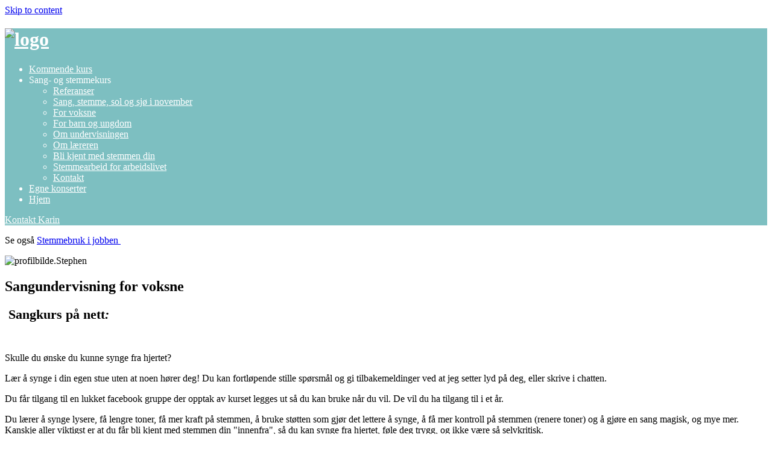

--- FILE ---
content_type: text/html; charset=UTF-8
request_url: https://www.slippstemmenlos.no/for-voksne/
body_size: 12727
content:
<!DOCTYPE html>
<html lang="en-US" prefix="og: http://ogp.me/ns# fb: http://ogp.me/ns/fb#">
<head>
<meta charset="UTF-8">
<meta name="viewport" content="width=device-width, initial-scale=1">
<link rel="profile" href="http://gmpg.org/xfn/11">
<link rel="pingback" href="https://www.slippstemmenlos.no/xmlrpc.php">

<title>For voksne &#8211; Slipp stemmen løs</title>
<meta name='robots' content='max-image-preview:large' />
<script type='application/javascript'>console.log('PixelYourSite Free version 9.2.2');</script>
<link rel='dns-prefetch' href='//fonts.googleapis.com' />
<link rel="alternate" type="application/rss+xml" title="Slipp stemmen løs &raquo; Feed" href="https://www.slippstemmenlos.no/feed/" />
<link rel="alternate" type="application/rss+xml" title="Slipp stemmen løs &raquo; Comments Feed" href="https://www.slippstemmenlos.no/comments/feed/" />
<link rel='stylesheet' id='wp-block-library-css' href='https://www.slippstemmenlos.no/wp-includes/css/dist/block-library/style.min.css?ver=6.4.3' type='text/css' media='all' />
<style id='classic-theme-styles-inline-css' type='text/css'>
/*! This file is auto-generated */
.wp-block-button__link{color:#fff;background-color:#32373c;border-radius:9999px;box-shadow:none;text-decoration:none;padding:calc(.667em + 2px) calc(1.333em + 2px);font-size:1.125em}.wp-block-file__button{background:#32373c;color:#fff;text-decoration:none}
</style>
<style id='global-styles-inline-css' type='text/css'>
body{--wp--preset--color--black: #000000;--wp--preset--color--cyan-bluish-gray: #abb8c3;--wp--preset--color--white: #ffffff;--wp--preset--color--pale-pink: #f78da7;--wp--preset--color--vivid-red: #cf2e2e;--wp--preset--color--luminous-vivid-orange: #ff6900;--wp--preset--color--luminous-vivid-amber: #fcb900;--wp--preset--color--light-green-cyan: #7bdcb5;--wp--preset--color--vivid-green-cyan: #00d084;--wp--preset--color--pale-cyan-blue: #8ed1fc;--wp--preset--color--vivid-cyan-blue: #0693e3;--wp--preset--color--vivid-purple: #9b51e0;--wp--preset--gradient--vivid-cyan-blue-to-vivid-purple: linear-gradient(135deg,rgba(6,147,227,1) 0%,rgb(155,81,224) 100%);--wp--preset--gradient--light-green-cyan-to-vivid-green-cyan: linear-gradient(135deg,rgb(122,220,180) 0%,rgb(0,208,130) 100%);--wp--preset--gradient--luminous-vivid-amber-to-luminous-vivid-orange: linear-gradient(135deg,rgba(252,185,0,1) 0%,rgba(255,105,0,1) 100%);--wp--preset--gradient--luminous-vivid-orange-to-vivid-red: linear-gradient(135deg,rgba(255,105,0,1) 0%,rgb(207,46,46) 100%);--wp--preset--gradient--very-light-gray-to-cyan-bluish-gray: linear-gradient(135deg,rgb(238,238,238) 0%,rgb(169,184,195) 100%);--wp--preset--gradient--cool-to-warm-spectrum: linear-gradient(135deg,rgb(74,234,220) 0%,rgb(151,120,209) 20%,rgb(207,42,186) 40%,rgb(238,44,130) 60%,rgb(251,105,98) 80%,rgb(254,248,76) 100%);--wp--preset--gradient--blush-light-purple: linear-gradient(135deg,rgb(255,206,236) 0%,rgb(152,150,240) 100%);--wp--preset--gradient--blush-bordeaux: linear-gradient(135deg,rgb(254,205,165) 0%,rgb(254,45,45) 50%,rgb(107,0,62) 100%);--wp--preset--gradient--luminous-dusk: linear-gradient(135deg,rgb(255,203,112) 0%,rgb(199,81,192) 50%,rgb(65,88,208) 100%);--wp--preset--gradient--pale-ocean: linear-gradient(135deg,rgb(255,245,203) 0%,rgb(182,227,212) 50%,rgb(51,167,181) 100%);--wp--preset--gradient--electric-grass: linear-gradient(135deg,rgb(202,248,128) 0%,rgb(113,206,126) 100%);--wp--preset--gradient--midnight: linear-gradient(135deg,rgb(2,3,129) 0%,rgb(40,116,252) 100%);--wp--preset--font-size--small: 13px;--wp--preset--font-size--medium: 20px;--wp--preset--font-size--large: 36px;--wp--preset--font-size--x-large: 42px;--wp--preset--spacing--20: 0.44rem;--wp--preset--spacing--30: 0.67rem;--wp--preset--spacing--40: 1rem;--wp--preset--spacing--50: 1.5rem;--wp--preset--spacing--60: 2.25rem;--wp--preset--spacing--70: 3.38rem;--wp--preset--spacing--80: 5.06rem;--wp--preset--shadow--natural: 6px 6px 9px rgba(0, 0, 0, 0.2);--wp--preset--shadow--deep: 12px 12px 50px rgba(0, 0, 0, 0.4);--wp--preset--shadow--sharp: 6px 6px 0px rgba(0, 0, 0, 0.2);--wp--preset--shadow--outlined: 6px 6px 0px -3px rgba(255, 255, 255, 1), 6px 6px rgba(0, 0, 0, 1);--wp--preset--shadow--crisp: 6px 6px 0px rgba(0, 0, 0, 1);}:where(.is-layout-flex){gap: 0.5em;}:where(.is-layout-grid){gap: 0.5em;}body .is-layout-flow > .alignleft{float: left;margin-inline-start: 0;margin-inline-end: 2em;}body .is-layout-flow > .alignright{float: right;margin-inline-start: 2em;margin-inline-end: 0;}body .is-layout-flow > .aligncenter{margin-left: auto !important;margin-right: auto !important;}body .is-layout-constrained > .alignleft{float: left;margin-inline-start: 0;margin-inline-end: 2em;}body .is-layout-constrained > .alignright{float: right;margin-inline-start: 2em;margin-inline-end: 0;}body .is-layout-constrained > .aligncenter{margin-left: auto !important;margin-right: auto !important;}body .is-layout-constrained > :where(:not(.alignleft):not(.alignright):not(.alignfull)){max-width: var(--wp--style--global--content-size);margin-left: auto !important;margin-right: auto !important;}body .is-layout-constrained > .alignwide{max-width: var(--wp--style--global--wide-size);}body .is-layout-flex{display: flex;}body .is-layout-flex{flex-wrap: wrap;align-items: center;}body .is-layout-flex > *{margin: 0;}body .is-layout-grid{display: grid;}body .is-layout-grid > *{margin: 0;}:where(.wp-block-columns.is-layout-flex){gap: 2em;}:where(.wp-block-columns.is-layout-grid){gap: 2em;}:where(.wp-block-post-template.is-layout-flex){gap: 1.25em;}:where(.wp-block-post-template.is-layout-grid){gap: 1.25em;}.has-black-color{color: var(--wp--preset--color--black) !important;}.has-cyan-bluish-gray-color{color: var(--wp--preset--color--cyan-bluish-gray) !important;}.has-white-color{color: var(--wp--preset--color--white) !important;}.has-pale-pink-color{color: var(--wp--preset--color--pale-pink) !important;}.has-vivid-red-color{color: var(--wp--preset--color--vivid-red) !important;}.has-luminous-vivid-orange-color{color: var(--wp--preset--color--luminous-vivid-orange) !important;}.has-luminous-vivid-amber-color{color: var(--wp--preset--color--luminous-vivid-amber) !important;}.has-light-green-cyan-color{color: var(--wp--preset--color--light-green-cyan) !important;}.has-vivid-green-cyan-color{color: var(--wp--preset--color--vivid-green-cyan) !important;}.has-pale-cyan-blue-color{color: var(--wp--preset--color--pale-cyan-blue) !important;}.has-vivid-cyan-blue-color{color: var(--wp--preset--color--vivid-cyan-blue) !important;}.has-vivid-purple-color{color: var(--wp--preset--color--vivid-purple) !important;}.has-black-background-color{background-color: var(--wp--preset--color--black) !important;}.has-cyan-bluish-gray-background-color{background-color: var(--wp--preset--color--cyan-bluish-gray) !important;}.has-white-background-color{background-color: var(--wp--preset--color--white) !important;}.has-pale-pink-background-color{background-color: var(--wp--preset--color--pale-pink) !important;}.has-vivid-red-background-color{background-color: var(--wp--preset--color--vivid-red) !important;}.has-luminous-vivid-orange-background-color{background-color: var(--wp--preset--color--luminous-vivid-orange) !important;}.has-luminous-vivid-amber-background-color{background-color: var(--wp--preset--color--luminous-vivid-amber) !important;}.has-light-green-cyan-background-color{background-color: var(--wp--preset--color--light-green-cyan) !important;}.has-vivid-green-cyan-background-color{background-color: var(--wp--preset--color--vivid-green-cyan) !important;}.has-pale-cyan-blue-background-color{background-color: var(--wp--preset--color--pale-cyan-blue) !important;}.has-vivid-cyan-blue-background-color{background-color: var(--wp--preset--color--vivid-cyan-blue) !important;}.has-vivid-purple-background-color{background-color: var(--wp--preset--color--vivid-purple) !important;}.has-black-border-color{border-color: var(--wp--preset--color--black) !important;}.has-cyan-bluish-gray-border-color{border-color: var(--wp--preset--color--cyan-bluish-gray) !important;}.has-white-border-color{border-color: var(--wp--preset--color--white) !important;}.has-pale-pink-border-color{border-color: var(--wp--preset--color--pale-pink) !important;}.has-vivid-red-border-color{border-color: var(--wp--preset--color--vivid-red) !important;}.has-luminous-vivid-orange-border-color{border-color: var(--wp--preset--color--luminous-vivid-orange) !important;}.has-luminous-vivid-amber-border-color{border-color: var(--wp--preset--color--luminous-vivid-amber) !important;}.has-light-green-cyan-border-color{border-color: var(--wp--preset--color--light-green-cyan) !important;}.has-vivid-green-cyan-border-color{border-color: var(--wp--preset--color--vivid-green-cyan) !important;}.has-pale-cyan-blue-border-color{border-color: var(--wp--preset--color--pale-cyan-blue) !important;}.has-vivid-cyan-blue-border-color{border-color: var(--wp--preset--color--vivid-cyan-blue) !important;}.has-vivid-purple-border-color{border-color: var(--wp--preset--color--vivid-purple) !important;}.has-vivid-cyan-blue-to-vivid-purple-gradient-background{background: var(--wp--preset--gradient--vivid-cyan-blue-to-vivid-purple) !important;}.has-light-green-cyan-to-vivid-green-cyan-gradient-background{background: var(--wp--preset--gradient--light-green-cyan-to-vivid-green-cyan) !important;}.has-luminous-vivid-amber-to-luminous-vivid-orange-gradient-background{background: var(--wp--preset--gradient--luminous-vivid-amber-to-luminous-vivid-orange) !important;}.has-luminous-vivid-orange-to-vivid-red-gradient-background{background: var(--wp--preset--gradient--luminous-vivid-orange-to-vivid-red) !important;}.has-very-light-gray-to-cyan-bluish-gray-gradient-background{background: var(--wp--preset--gradient--very-light-gray-to-cyan-bluish-gray) !important;}.has-cool-to-warm-spectrum-gradient-background{background: var(--wp--preset--gradient--cool-to-warm-spectrum) !important;}.has-blush-light-purple-gradient-background{background: var(--wp--preset--gradient--blush-light-purple) !important;}.has-blush-bordeaux-gradient-background{background: var(--wp--preset--gradient--blush-bordeaux) !important;}.has-luminous-dusk-gradient-background{background: var(--wp--preset--gradient--luminous-dusk) !important;}.has-pale-ocean-gradient-background{background: var(--wp--preset--gradient--pale-ocean) !important;}.has-electric-grass-gradient-background{background: var(--wp--preset--gradient--electric-grass) !important;}.has-midnight-gradient-background{background: var(--wp--preset--gradient--midnight) !important;}.has-small-font-size{font-size: var(--wp--preset--font-size--small) !important;}.has-medium-font-size{font-size: var(--wp--preset--font-size--medium) !important;}.has-large-font-size{font-size: var(--wp--preset--font-size--large) !important;}.has-x-large-font-size{font-size: var(--wp--preset--font-size--x-large) !important;}
.wp-block-navigation a:where(:not(.wp-element-button)){color: inherit;}
:where(.wp-block-post-template.is-layout-flex){gap: 1.25em;}:where(.wp-block-post-template.is-layout-grid){gap: 1.25em;}
:where(.wp-block-columns.is-layout-flex){gap: 2em;}:where(.wp-block-columns.is-layout-grid){gap: 2em;}
.wp-block-pullquote{font-size: 1.5em;line-height: 1.6;}
</style>
<link rel='stylesheet' id='fl-builder-layout-102-css' href='https://www.slippstemmenlos.no/wp-content/uploads/bb-plugin/cache/102-layout.css?ver=6217ca1013ee6785d88376d94dc92519' type='text/css' media='all' />
<link rel='stylesheet' id='contact-form-7-css' href='https://www.slippstemmenlos.no/wp-content/plugins/contact-form-7/includes/css/styles.css?ver=5.5.6' type='text/css' media='all' />
<link rel='stylesheet' id='forms-for-campaign-monitor-custom_cm_monitor_css-css' href='https://www.slippstemmenlos.no/wp-content/plugins/forms-for-campaign-monitor/forms/views/public/css/app.css?ver=1.0.0' type='text/css' media='all' />
<link rel='stylesheet' id='if-menu-site-css-css' href='https://www.slippstemmenlos.no/wp-content/plugins/if-menu/assets/if-menu-site.css?ver=6.4.3' type='text/css' media='all' />
<link rel='stylesheet' id='tesseract-style-css' href='https://www.slippstemmenlos.no/wp-content/themes/TESSERACT/style.css?ver=1.0.0' type='text/css' media='all' />
<link rel='stylesheet' id='tesseract-fonts-css' href='https://fonts.googleapis.com/css?family=Open+Sans%3A400italic%2C700italic%2C400%2C700&#038;subset=latin%2Clatin-ext&#038;ver=1.0.0' type='text/css' media='all' />
<link rel='stylesheet' id='tesseract-icons-css' href='https://www.slippstemmenlos.no/wp-content/themes/TESSERACT/css/typicons.css?ver=1.0.0' type='text/css' media='all' />
<link rel='stylesheet' id='fontawesome-css' href='https://www.slippstemmenlos.no/wp-content/themes/TESSERACT/css/font-awesome.min.css?ver=4.4.0' type='text/css' media='all' />
<link rel='stylesheet' id='tesseract-site-banner-css' href='https://www.slippstemmenlos.no/wp-content/themes/TESSERACT/css/site-banner.css?ver=1.0.0' type='text/css' media='all' />
<style id='tesseract-site-banner-inline-css' type='text/css'>
.site-header,
	.main-navigation ul ul a,
	#header-right-menu ul ul a,
	.site-header .cart-content-details { background-color: rgb(125, 191, 193); }
	.site-header .cart-content-details:after { border-bottom-color: rgb(125, 191, 193); }

	.home .site-header,
	.home .main-navigation ul ul a,
	.home #header-right ul ul a,
	.home .site-header .cart-content-details { background-color: rgba(125, 191, 193, 1); }
	.home .site-header .cart-content-details:after { border-bottom-color: rgba(125, 191, 193, 1); }

	.site-header,
	.site-header h1,
	.site-header h2,
	.site-header h3,
	.site-header h4,
	.site-header h5,
	.site-header h6 { color: #ffffff!important; }

	#masthead .search-field { color: #ffffff; }
	#masthead .search-field.watermark { color: #ccc; }

	.site-header a,
	.main-navigation ul ul a,
	#header-right-menu ul ul a,
	.menu-open,
	.dashicons.menu-open,
	.menu-close,
	.dashicons.menu-close { color: #ffffff; }

	.site-header a:hover,
	.main-navigation ul ul a:hover,
	#header-right-menu ul ul a:hover,
	.menu-open:hover,
	.dashicons.menu-open:hover,
	.menu-close:hover,
	.dashicons.menu-open:hover { color: #bcc8d6; }

	/* Header logo height */

	#site-banner .site-logo img {
		height: 65px;
		}

	#masthead {
		padding-top: 0px;
		padding-bottom: 0px;
		}

	/* Header width props */

	#site-banner-left {
		width: 80%;
		}

	#site-banner-right {
		width: 20%;
		}
	
		.icon-shopping-cart, .woocart-header .cart-arrow, .woocart-header .cart-contents {
			color: #fff;
		}
	
</style>
<link rel='stylesheet' id='tesseract-footer-banner-css' href='https://www.slippstemmenlos.no/wp-content/themes/TESSERACT/css/footer-banner.css?ver=1.0.0' type='text/css' media='all' />
<style id='tesseract-footer-banner-inline-css' type='text/css'>
#colophon {
		background-color: #7dbfc1;
		color: #ffffff
	}

	#colophon .search-field { color: #ffffff; }
	#colophon .search-field.watermark { color: #ccc; }

	#colophon h1,
	#colophon h2,
	#colophon h3,
	#colophon h4,
	#colophon h5,
	#colophon h6 { color: #ffffff; }

	#colophon a { color: #ffffff; }

	#colophon a:hover { color: #d1ecff; }

	#horizontal-menu-before,
	#horizontal-menu-after { border-color: rgba(255, 255, 255, 0.25); }

	#footer-banner.footbar-active { border-color: rgba(255, 255, 255, 0.15); }

	#footer-banner .site-logo img { height: 40px; }

	#colophon {
		padding-top: 15px;
		padding-bottom: 15px;
		}

	#horizontal-menu-wrap {
		width: 60%;
		}

	#footer-banner-right	{
		width: 40%;
		}

	
</style>
<link rel='stylesheet' id='dashicons-css' href='https://www.slippstemmenlos.no/wp-includes/css/dashicons.min.css?ver=6.4.3' type='text/css' media='all' />
<link rel='stylesheet' id='tesseract-sidr-style-css' href='https://www.slippstemmenlos.no/wp-content/themes/TESSERACT/css/jquery.sidr.css?ver=1.0.0' type='text/css' media='all' />
<style id='tesseract-sidr-style-inline-css' type='text/css'>
.sidr {
		background-color: #6eafaf;
		}

	.sidr .sidr-class-menu-item a,
	.sidr .sidr-class-menu-item span { color: #fff; }


	.sidr .sidr-class-menu-item ul li a,
	.sidr .sidr-class-menu-item ul li span {
		color: rgba(255, 15, , 0.8);
	}

	.sidr .sidr-class-menu-item a:hover,
	.sidr .sidr-class-menu-item span:hover,
	.sidr .sidr-class-menu-item:first-child a:hover,
	.sidr .sidr-class-menu-item:first-child span:hover { color: #fff; }

	.sidr .sidr-class-menu-item ul li a:hover,
	.sidr .sidr-class-menu-item ul li span:hover,
	.sidr .sidr-class-menu-item ul li:first-child a:hover,
	.sidr .sidr-class-menu-item ul li:first-child span:hover { color: rgba(255, 15, , 0.8); }

	.sidr ul li > a:hover,
	.sidr ul li > span:hover,
	.sidr > div > ul > li:first-child > a:hover,
	.sidr > div > ul > li:first-child > span:hover,
	.sidr ul li ul li:hover > a,
	.sidr ul li ul li:hover > span {
		background: rgba(0, 0, 0, 0.2);

		}

	/* Shadows and Separators */

	.sidr ul li > a,
	.sidr ul li > span,
	#sidr-id-header-button-container-inner > * {
		-webkit-box-shadow: inset 0 -1px rgba( 0 ,0 ,0 , 0.2);
		-moz-box-shadow: inset 0 -1px rgba( 0 ,0 ,0 , 0.2);
		box-shadow: inset 0 -1px rgba( 0 ,0 ,0 , 0.2);
	}

	.sidr > div > ul > li:last-of-type > a,
	.sidr > div > ul > li:last-of-type > span,
	#sidr-id-header-button-container-inner > *:last-of-type {
		box-shadow: none;
		}

	.sidr ul.sidr-class-hr-social li a,
	.sidr ul.sidr-class-hr-social li a:first-child {
		-webkit-box-shadow: 0 1px 0 0px rgba( 0 ,0 ,0, .25);
		-moz-box-shadow: 0 1px 0 0px rgba( 0 ,0 ,0, .25);
		box-shadow: 0 1px 0 0px rgba( 0 ,0 ,0, .25);
	}

	/* Header Right side content */

	.sidr-class-search-field,
	.sidr-class-search-form input[type='search'] {
		background: rgba(255, 255, 255, 0.15);
		color: ;
	}

	.sidr-class-hr-social {
		background: rgba(255, 255, 255, 0.15);
	}

	#sidr-id-header-button-container-inner,
	#sidr-id-header-button-container-inner > h1,
	#sidr-id-header-button-container-inner > h2,
	#sidr-id-header-button-container-inner > h3,
	#sidr-id-header-button-container-inner > h4,
	#sidr-id-header-button-container-inner > h5,
	#sidr-id-header-button-container-inner > h6 {
		background: rgba(0, 0, 0, 0.2);
		color: ;
	}

	#sidr-id-header-button-container-inner a,
	#sidr-id-header-button-container-inner button {
		color: ;
	}

	#sidr-id-header-button-container-inner a:hover,
	#sidr-id-header-button-container-inner button:hover {
		color: ;
	}

	/*
	.sidr ul li > a,
	.sidr ul li > span,
	#header-button-container *,
	#sidr-id-header-button-container-inner button {
		-webkit-box-shadow: inset 0 -1px rgba(255, 255, 255, 0.1);
		-moz-box-shadow: inset 0 -1px rgba(255, 255, 255, 0.1);
		box-shadow: inset 0 -1px rgba(255, 255, 255, 0.1);
	}
	*/
	
</style>
<script type="text/javascript" src="https://www.slippstemmenlos.no/wp-includes/js/jquery/jquery.min.js?ver=3.7.1" id="jquery-core-js"></script>
<script type="text/javascript" src="https://www.slippstemmenlos.no/wp-includes/js/jquery/jquery-migrate.min.js?ver=3.4.1" id="jquery-migrate-js"></script>
<script type="text/javascript" id="pirate-forms-custom-spam-js-extra">
/* <![CDATA[ */
var pf = {"spam":{"label":"I'm human!","value":"8b72e32ce1"}};
/* ]]> */
</script>
<script type="text/javascript" src="https://www.slippstemmenlos.no/wp-content/plugins/pirate-forms/public/js/custom-spam.js?ver=6.4.3" id="pirate-forms-custom-spam-js"></script>
<script type="text/javascript" src="https://www.slippstemmenlos.no/wp-content/themes/TESSERACT/js/modernizr.custom.min.js?ver=1.0.0" id="tesseract-modernizr-js"></script>
<script type="text/javascript" id="tesseract_helpers-js-extra">
/* <![CDATA[ */
var tesseract_vars = {"hpad":"0","fpad":"15"};
/* ]]> */
</script>
<script type="text/javascript" src="https://www.slippstemmenlos.no/wp-content/themes/TESSERACT/js/helpers.js?ver=6.4.3" id="tesseract_helpers-js"></script>
<script type="text/javascript" src="https://www.slippstemmenlos.no/wp-content/plugins/pixelyoursite/dist/scripts/jquery.bind-first-0.2.3.min.js?ver=6.4.3" id="jquery-bind-first-js"></script>
<script type="text/javascript" src="https://www.slippstemmenlos.no/wp-content/plugins/pixelyoursite/dist/scripts/js.cookie-2.1.3.min.js?ver=2.1.3" id="js-cookie-js"></script>
<script type="text/javascript" id="pys-js-extra">
/* <![CDATA[ */
var pysOptions = {"staticEvents":{"facebook":{"init_event":[{"delay":0,"type":"static","name":"PageView","pixelIds":["491903148612427"],"eventID":"30d0706c-805e-46c6-a7e8-e68db0b01e2e","params":{"page_title":"For voksne","post_type":"page","post_id":102,"plugin":"PixelYourSite","user_role":"guest","event_url":"www.slippstemmenlos.no\/for-voksne\/"},"e_id":"init_event","ids":[],"hasTimeWindow":false,"timeWindow":0,"woo_order":"","edd_order":""}]}},"dynamicEvents":{"automatic_event_form":{"facebook":{"delay":0,"type":"dyn","name":"Form","pixelIds":["491903148612427"],"eventID":"2ab235b2-6f3a-4e1f-aca8-4921807747c5","params":{"page_title":"For voksne","post_type":"page","post_id":102,"plugin":"PixelYourSite","user_role":"guest","event_url":"www.slippstemmenlos.no\/for-voksne\/"},"e_id":"automatic_event_form","ids":[],"hasTimeWindow":false,"timeWindow":0,"woo_order":"","edd_order":""}},"automatic_event_download":{"facebook":{"delay":0,"type":"dyn","name":"Download","extensions":["","doc","exe","js","pdf","ppt","tgz","zip","xls"],"pixelIds":["491903148612427"],"eventID":"b19f5af4-61ba-495a-937a-52ec4eec85a5","params":{"page_title":"For voksne","post_type":"page","post_id":102,"plugin":"PixelYourSite","user_role":"guest","event_url":"www.slippstemmenlos.no\/for-voksne\/"},"e_id":"automatic_event_download","ids":[],"hasTimeWindow":false,"timeWindow":0,"woo_order":"","edd_order":""}},"automatic_event_comment":{"facebook":{"delay":0,"type":"dyn","name":"Comment","pixelIds":["491903148612427"],"eventID":"93558a5e-e1e5-4362-ace9-6b7a2c856c9a","params":{"page_title":"For voksne","post_type":"page","post_id":102,"plugin":"PixelYourSite","user_role":"guest","event_url":"www.slippstemmenlos.no\/for-voksne\/"},"e_id":"automatic_event_comment","ids":[],"hasTimeWindow":false,"timeWindow":0,"woo_order":"","edd_order":""}},"automatic_event_scroll":{"facebook":{"delay":0,"type":"dyn","name":"PageScroll","scroll_percent":30,"pixelIds":["491903148612427"],"eventID":"fc75e4d5-1605-4a86-bf46-94ba0ac79256","params":{"page_title":"For voksne","post_type":"page","post_id":102,"plugin":"PixelYourSite","user_role":"guest","event_url":"www.slippstemmenlos.no\/for-voksne\/"},"e_id":"automatic_event_scroll","ids":[],"hasTimeWindow":false,"timeWindow":0,"woo_order":"","edd_order":""}},"automatic_event_time_on_page":{"facebook":{"delay":0,"type":"dyn","name":"TimeOnPage","time_on_page":30,"pixelIds":["491903148612427"],"eventID":"4495dcda-d025-4e04-b833-c15824c4cc42","params":{"page_title":"For voksne","post_type":"page","post_id":102,"plugin":"PixelYourSite","user_role":"guest","event_url":"www.slippstemmenlos.no\/for-voksne\/"},"e_id":"automatic_event_time_on_page","ids":[],"hasTimeWindow":false,"timeWindow":0,"woo_order":"","edd_order":""}}},"triggerEvents":[],"triggerEventTypes":[],"facebook":{"pixelIds":["491903148612427"],"advancedMatching":[],"removeMetadata":false,"contentParams":{"post_type":"page","post_id":102,"content_name":"For voksne"},"commentEventEnabled":true,"wooVariableAsSimple":false,"downloadEnabled":true,"formEventEnabled":true,"ajaxForServerEvent":true,"serverApiEnabled":true,"wooCRSendFromServer":false},"debug":"1","siteUrl":"https:\/\/www.slippstemmenlos.no","ajaxUrl":"https:\/\/www.slippstemmenlos.no\/wp-admin\/admin-ajax.php","enable_remove_download_url_param":"1","cookie_duration":"7","last_visit_duration":"60","gdpr":{"ajax_enabled":false,"all_disabled_by_api":false,"facebook_disabled_by_api":false,"analytics_disabled_by_api":false,"google_ads_disabled_by_api":false,"pinterest_disabled_by_api":false,"bing_disabled_by_api":false,"facebook_prior_consent_enabled":true,"analytics_prior_consent_enabled":true,"google_ads_prior_consent_enabled":null,"pinterest_prior_consent_enabled":true,"bing_prior_consent_enabled":true,"cookiebot_integration_enabled":false,"cookiebot_facebook_consent_category":"marketing","cookiebot_analytics_consent_category":"statistics","cookiebot_google_ads_consent_category":null,"cookiebot_pinterest_consent_category":"marketing","cookiebot_bing_consent_category":"marketing","consent_magic_integration_enabled":false,"real_cookie_banner_integration_enabled":false,"cookie_notice_integration_enabled":false,"cookie_law_info_integration_enabled":false},"woo":{"enabled":false},"edd":{"enabled":false}};
/* ]]> */
</script>
<script type="text/javascript" src="https://www.slippstemmenlos.no/wp-content/plugins/pixelyoursite/dist/scripts/public.bundle.js?ver=9.2.2" id="pys-js"></script>
<link rel="https://api.w.org/" href="https://www.slippstemmenlos.no/wp-json/" /><link rel="alternate" type="application/json" href="https://www.slippstemmenlos.no/wp-json/wp/v2/pages/102" /><link rel="EditURI" type="application/rsd+xml" title="RSD" href="https://www.slippstemmenlos.no/xmlrpc.php?rsd" />
<meta name="generator" content="WordPress 6.4.3" />
<link rel="canonical" href="https://www.slippstemmenlos.no/for-voksne/" />
<link rel='shortlink' href='https://www.slippstemmenlos.no/?p=102' />
<link rel="alternate" type="application/json+oembed" href="https://www.slippstemmenlos.no/wp-json/oembed/1.0/embed?url=https%3A%2F%2Fwww.slippstemmenlos.no%2Ffor-voksne%2F" />
<link rel="alternate" type="text/xml+oembed" href="https://www.slippstemmenlos.no/wp-json/oembed/1.0/embed?url=https%3A%2F%2Fwww.slippstemmenlos.no%2Ffor-voksne%2F&#038;format=xml" />
<noscript><style>#sidebar-footer aside {border: none!important;}</style></noscript>
<!-- Meta Pixel Code -->
<script type='text/javascript'>
!function(f,b,e,v,n,t,s){if(f.fbq)return;n=f.fbq=function(){n.callMethod?
n.callMethod.apply(n,arguments):n.queue.push(arguments)};if(!f._fbq)f._fbq=n;
n.push=n;n.loaded=!0;n.version='2.0';n.queue=[];t=b.createElement(e);t.async=!0;
t.src=v;s=b.getElementsByTagName(e)[0];s.parentNode.insertBefore(t,s)}(window,
document,'script','https://connect.facebook.net/en_US/fbevents.js?v=next');
</script>
<!-- End Meta Pixel Code -->

      <script type='text/javascript'>
        var url = window.location.origin + '?ob=open-bridge';
        fbq('set', 'openbridge', '491903148612427', url);
      </script>
    <script type='text/javascript'>fbq('init', '491903148612427', {}, {
    "agent": "wordpress-6.4.3-3.0.16"
})</script><script type='text/javascript'>
    fbq('track', 'PageView', []);
  </script>
<!-- Meta Pixel Code -->
<noscript>
<img height="1" width="1" style="display:none" alt="fbpx"
src="https://www.facebook.com/tr?id=491903148612427&ev=PageView&noscript=1" />
</noscript>
<!-- End Meta Pixel Code -->
<style type="text/css" id="custom-background-css">
body.custom-background { background-color: #ffffff; }
</style>
	<link rel="icon" href="https://www.slippstemmenlos.no/wp-content/uploads/2024/03/cropped-Skjermbilde-2024-03-24-kl.-21.18.28-32x32.png" sizes="32x32" />
<link rel="icon" href="https://www.slippstemmenlos.no/wp-content/uploads/2024/03/cropped-Skjermbilde-2024-03-24-kl.-21.18.28-192x192.png" sizes="192x192" />
<link rel="apple-touch-icon" href="https://www.slippstemmenlos.no/wp-content/uploads/2024/03/cropped-Skjermbilde-2024-03-24-kl.-21.18.28-180x180.png" />
<meta name="msapplication-TileImage" content="https://www.slippstemmenlos.no/wp-content/uploads/2024/03/cropped-Skjermbilde-2024-03-24-kl.-21.18.28-270x270.png" />
		<style type="text/css" id="wp-custom-css">
			.mobile-menu-collaps-button{
	display: none;
}
.orange{
background-color:rgba(225, 102, 14, 1);
}
.orange-color{
	color:rgba(225, 102, 14, 1);
}

#sliders-container
{
	display: none;
}		</style>
		<style id="tt-easy-google-font-styles" type="text/css">p { }
h1 { }
h2 { }
h3 { }
h4 { }
h5 { }
h6 { }
</style>
<!-- START - Open Graph and Twitter Card Tags 3.2.0 -->
 <!-- Facebook Open Graph -->
  <meta property="og:image" content="https://www.slippstemmenlos.no/wp-content/uploads/2021/09/profilbilde.Stephen-1024x771.jpeg"/>
  <meta property="og:image:url" content="https://www.slippstemmenlos.no/wp-content/uploads/2021/09/profilbilde.Stephen-1024x771.jpeg"/>
  <meta property="og:image:secure_url" content="https://www.slippstemmenlos.no/wp-content/uploads/2021/09/profilbilde.Stephen-1024x771.jpeg"/>
 <!-- Google+ / Schema.org -->
 <!-- Twitter Cards -->
 <!-- SEO -->
 <!-- Misc. tags -->
 <!-- is_singular -->
<!-- END - Open Graph and Twitter Card Tags 3.2.0 -->
	

<!--[if gte IE 9]>
  <style type="text/css">
    .gradient {
       filter: none;
    }
  </style>
<![endif]-->

</head>


<body 

class="page-template page-template-full-width-page page-template-full-width-page-php page page-id-102 custom-background frontend beaver-on fl-builder full-width-page">
<script>
  window.fbAsyncInit = function() {
    FB.init({
      appId      : '1683862738529514',
      xfbml      : true,
      version    : 'v2.5'
    });
  };

  (function(d, s, id){
     var js, fjs = d.getElementsByTagName(s)[0];
     if (d.getElementById(id)) {return;}
     js = d.createElement(s); js.id = id;
     js.src = "//connect.facebook.net/en_US/sdk.js";
     fjs.parentNode.insertBefore(js, fjs);
   }(document, 'script', 'facebook-jssdk'));
</script>

<div id="page" class="hfeed site">


	<a class="skip-link screen-reader-text" href="#content">Skip to content</a>

	
    <header id="masthead" class="site-header buttons is-right no-woo pos-relative menusize-autowidth no-header-image" role="banner">

        <div id="site-banner" class="cf buttons logo">

            <div id="site-banner-main" class="is-right">

                <div id="mobile-menu-trigger-wrap" class="cf"><a class="buttons is-right no-woo menu-open dashicons dashicons-menu" href="#" id="mobile-menu-trigger"></a></div>

                <div id="site-banner-left">
					<div id="site-banner-left-inner">

						                            <div class="site-branding ">
                                                                    <h1 class="site-logo"><a href="https://www.slippstemmenlos.no/" rel="home"><img src="https://www.slippstemmenlos.no/wp-content/uploads/2024/03/Skjermbilde-2024-03-24-kl.-21.31.15.png" alt="logo" /></a></h1>
                                                            </div><!-- .site-branding -->
                        
                        
                                <nav id="site-navigation" class="hideit main-navigation top-navigation autowidth" role="navigation">
                                    <ul id="menu-menuheader" class="nav-menu"><li id="menu-item-330" class="menu-item menu-item-type-post_type menu-item-object-page menu-item-330"><a href="https://www.slippstemmenlos.no/kommende-kurs/">Kommende kurs</a></li>
<li id="menu-item-155" class="menu-item menu-item-type-custom menu-item-object-custom current-menu-ancestor current-menu-parent menu-item-has-children menu-item-155"><a>Sang- og stemmekurs</a>
<ul class="sub-menu">
	<li id="menu-item-178" class="menu-item menu-item-type-post_type menu-item-object-page menu-item-178"><a href="https://www.slippstemmenlos.no/referanser/">Referanser</a></li>
	<li id="menu-item-347" class="menu-item menu-item-type-post_type menu-item-object-page menu-item-347"><a href="https://www.slippstemmenlos.no/stemme-sang-sol-og-sjo-i-november/">Sang, stemme, sol og sjø i november</a></li>
	<li id="menu-item-159" class="menu-item menu-item-type-post_type menu-item-object-page current-menu-item page_item page-item-102 current_page_item menu-item-159"><a href="https://www.slippstemmenlos.no/for-voksne/" aria-current="page">For voksne</a></li>
	<li id="menu-item-160" class="menu-item menu-item-type-post_type menu-item-object-page menu-item-160"><a href="https://www.slippstemmenlos.no/for-barn-og-ungdom/">For barn og ungdom</a></li>
	<li id="menu-item-193" class="menu-item menu-item-type-post_type menu-item-object-page menu-item-193"><a href="https://www.slippstemmenlos.no/om-undervisningen/">Om undervisningen</a></li>
	<li id="menu-item-187" class="menu-item menu-item-type-post_type menu-item-object-page menu-item-187"><a href="https://www.slippstemmenlos.no/om-laereren/">Om læreren</a></li>
	<li id="menu-item-158" class="menu-item menu-item-type-post_type menu-item-object-page menu-item-158"><a href="https://www.slippstemmenlos.no/home/">Bli kjent med stemmen din</a></li>
	<li id="menu-item-179" class="menu-item menu-item-type-post_type menu-item-object-page menu-item-179"><a href="https://www.slippstemmenlos.no/stemmebruk-i-jobben/">Stemmearbeid for arbeidslivet</a></li>
	<li id="menu-item-161" class="menu-item menu-item-type-post_type menu-item-object-page menu-item-161"><a href="https://www.slippstemmenlos.no/contact/">Kontakt</a></li>
</ul>
</li>
<li id="menu-item-156" class="menu-item menu-item-type-post_type menu-item-object-page menu-item-156"><a href="https://www.slippstemmenlos.no/edith-piaf/">Egne konserter</a></li>
<li id="menu-item-204" class="menu-item menu-item-type-post_type menu-item-object-page menu-item-home menu-item-204"><a href="https://www.slippstemmenlos.no/">Hjem</a></li>
</ul>                                </nav><!-- #site-navigation -->

                      	
            		</div>
            	</div>

                
<div id="site-banner-right" class="banner-right buttons">

            

	<div id="header-button-container"><div id="header-button-container-inner"><a href="/karin/contact" class="button primary-button">Kontakt Karin</a></div></div>                    
			
   

	 

</div>
            </div>

        </div>

    </header><!-- #masthead -->


    <div id="content" class="cf site-content">
	<div id="primary" class="full-width-page no-sidebar">
		<main id="main" class="site-main" role="main">

		
						
				
<article id="post-102" class="post-102 page type-page status-publish hentry">

	    
			
	
	<div class="entry-content">
		<div class="fl-builder-content fl-builder-content-102 fl-builder-content-primary" data-post-id="102"><div class="fl-row fl-row-full-width fl-row-bg-none fl-node-56d9a63092a64 fl-row-default-height fl-row-align-center" data-node="56d9a63092a64">
	<div class="fl-row-content-wrap">
								<div class="fl-row-content fl-row-full-width fl-node-content">
		
<div class="fl-col-group fl-node-56d9a63093528" data-node="56d9a63093528">
			<div class="fl-col fl-node-56d9a630935a4" data-node="56d9a630935a4">
	<div class="fl-col-content fl-node-content"><div class="fl-module fl-module-rich-text fl-node-56d9a6309361c" data-node="56d9a6309361c">
	<div class="fl-module-content fl-node-content">
		<div class="fl-rich-text">
	<p>Se også <a href="/karin/stemmebruk-i-jobben/">Stemmebruk i jobben </a></p>
</div>
	</div>
</div>
</div>
</div>
	</div>

<div class="fl-col-group fl-node-56d9a63093693" data-node="56d9a63093693">
			<div class="fl-col fl-node-56d9a6309370a" data-node="56d9a6309370a">
	<div class="fl-col-content fl-node-content"><div class="fl-module fl-module-sidebar fl-node-56d9a63093781" data-node="56d9a63093781">
	<div class="fl-module-content fl-node-content">
			</div>
</div>
</div>
</div>
	</div>
		</div>
	</div>
</div>
<div class="fl-row fl-row-full-width fl-row-bg-none fl-node-56d591e30049b fl-row-default-height fl-row-align-center" data-node="56d591e30049b">
	<div class="fl-row-content-wrap">
								<div class="fl-row-content fl-row-full-width fl-node-content">
		
<div class="fl-col-group fl-node-56d591e31286c" data-node="56d591e31286c">
			<div class="fl-col fl-node-56d591e312c61" data-node="56d591e312c61">
	<div class="fl-col-content fl-node-content"><div class="fl-module fl-module-sidebar fl-node-56d58c957e8ad" data-node="56d58c957e8ad">
	<div class="fl-module-content fl-node-content">
			</div>
</div>
</div>
</div>
	</div>
		</div>
	</div>
</div>
<div class="fl-row fl-row-full-width fl-row-bg-none fl-node-56d5901d50657 fl-row-default-height fl-row-align-center" data-node="56d5901d50657">
	<div class="fl-row-content-wrap">
								<div class="fl-row-content fl-row-full-width fl-node-content">
		
<div class="fl-col-group fl-node-56eadf5d97053" data-node="56eadf5d97053">
			<div class="fl-col fl-node-56eadf5d975a1" data-node="56eadf5d975a1">
	<div class="fl-col-content fl-node-content"><div class="fl-module fl-module-photo fl-node-56ebcb4c67f12" data-node="56ebcb4c67f12">
	<div class="fl-module-content fl-node-content">
		<div class="fl-photo fl-photo-align-center" itemscope itemtype="https://schema.org/ImageObject">
	<div class="fl-photo-content fl-photo-img-jpeg">
				<img fetchpriority="high" decoding="async" class="fl-photo-img wp-image-883 size-large" src="https://www.slippstemmenlos.no/wp-content/uploads/2021/09/profilbilde.Stephen-1024x771.jpeg" alt="profilbilde.Stephen" itemprop="image" height="527" width="700" title="profilbilde.Stephen" srcset="https://www.slippstemmenlos.no/wp-content/uploads/2021/09/profilbilde.Stephen-1024x771.jpeg 1024w, https://www.slippstemmenlos.no/wp-content/uploads/2021/09/profilbilde.Stephen-300x226.jpeg 300w, https://www.slippstemmenlos.no/wp-content/uploads/2021/09/profilbilde.Stephen-768x578.jpeg 768w, https://www.slippstemmenlos.no/wp-content/uploads/2021/09/profilbilde.Stephen-1536x1156.jpeg 1536w, https://www.slippstemmenlos.no/wp-content/uploads/2021/09/profilbilde.Stephen-2048x1541.jpeg 2048w" sizes="(max-width: 700px) 100vw, 700px" />
					</div>
	</div>
	</div>
</div>
</div>
</div>
	</div>

<div class="fl-col-group fl-node-56d5932d42f6b" data-node="56d5932d42f6b">
			<div class="fl-col fl-node-56d5932d43389" data-node="56d5932d43389">
	<div class="fl-col-content fl-node-content"><div class="fl-module fl-module-heading-module fl-node-56d5e79909aff" data-node="56d5e79909aff">
	<div class="fl-module-content fl-node-content">
		<h2>Sangundervisning for voksne</h2>
	</div>
</div>
<div class="fl-module fl-module-rich-text fl-node-56d583d7a8be6" data-node="56d583d7a8be6">
	<div class="fl-module-content fl-node-content">
		<div class="fl-rich-text">
	<p><span style="font-size: 22px;"><strong> Sangkurs på nett<em>:</em></strong></span></p>
<p>&nbsp;</p>
<div class="Description">
<p>Skulle du ønske du kunne synge fra hjertet?</p>
<p>Lær å synge i din egen stue uten at noen hører deg! Du kan fortløpende stille spørsmål og gi tilbakemeldinger ved at jeg setter lyd på deg, eller skrive i chatten.</p>
<p>Du får tilgang til en lukket facebook gruppe der opptak av kurset legges ut så du kan bruke når du vil. De vil du ha tilgang til i et år.</p>
<p>Du lærer å synge lysere, få lengre toner, få mer kraft på stemmen, å bruke støtten som gjør det lettere å synge, å få mer kontroll på stemmen (renere toner) og å gjøre en sang magisk, og mye mer. Kanskje aller viktigst er at du får bli kjent med stemmen din "innenfra", så du kan synge fra hjertet, føle deg trygg, og ikke være så selvkritisk.</p>
<p>Du trenger ingen forkunnskaper. Dette er et kurs både for deg som føler at du ikke kan synge, og deg som kan, men har lyst til å lære mer. Du synger med den stemmen du har og utvikler stemmen derfra.</p>
<p>Trenger du litt hjelp underveis? Da kan jeg sette på lyd og hjelpe deg med en konkret utfordring. Det er noe alle lærer av å få være med på. Du kommer også foran i køen for enkelt timer med en liten rabatt på dem, hvis du skulle ønske deg et par enkelt timer i tillegg etter endt kurs, eller underveis.</p>
<p>Vi tester ut det du har lært på ulike sanger. Det kan være en kjent sang, noe eksotisk jeg har valgt ut, og av og til noe du selv har valgt.</p>
<p>Du vil få tilsendt en link til zoom på mail i god tid før kurset samt tekster på sanger som vi skal jobbe med.</p>
<p>Hjertelig velkommen.</p>
<p>Bare spør hvis du skulle lure på noe. Dette er GØY!</p>
</div>
<div class="FPtext">
<p>Nytt kurs kommer etter påsken.</p>
<p>Påmelding er bindende.</p>
<p>Kurset er populært, så plassene vil antagelig gå fort unna.</p>
<p>Unn deg noe som gir både livsglede og overskudd!! Også blir du tryggere på stemmen din og det blir mer moro å synge!!</p>
</div>
<p>&nbsp;</p>
<p>&nbsp;</p>
<p><span style="font-size: 16px; color: #000000;"><em><strong>Syng ut! Sangkurs på Nesodden. Et kurs med mye fokus på frigjøring av stemmen, å utforske sammen, lyder, rytmer, samklang. Passer for alle som ønsker å finne stemmen gjennom lek, utforskning, men også å lære noen gode teknikker som gjør det lettere å synge. </strong></em></span></p>
<p>&nbsp;</p>
<ul>
<li><span style="font-size: 16px; color: #000000;"><strong>Tekniske kurs hvor du lærer effektive, morsomme og anerkjente metoder for stemmebruk. </strong></span></li>
<li><span style="font-size: 16px; color: #000000;"><strong>Jeg tilbyr også kurs med fokus på å utforske stemmen og få et friere forhold til stemmebruk. </strong></span></li>
</ul>
<div></div>
<div>
<div>Kontakt meg gjerne på karinsang@gmail.com</div>
<div></div>
<div></div>
<div></div>
</div>
<div></div>
</div>
	</div>
</div>
<div class="fl-module fl-module-heading-module fl-node-56d5907bc6946" data-node="56d5907bc6946">
	<div class="fl-module-content fl-node-content">
		<h2>Introduksjonskurs i grunnleggende sangteknikk.</h2>
	</div>
</div>
<div class="fl-module fl-module-rich-text fl-node-56d591848e0e0 fl-animation fl-fade-right" data-node="56d591848e0e0" data-animation-delay="0.0" data-animation-duration="1">
	<div class="fl-module-content fl-node-content">
		<div class="fl-rich-text">
	<div class="fusion-title title fusion-title-size-one fusion-border-below-title">
<h4 class="title-heading-left" data-fontsize="30" data-lineheight="48"></h4>
<h4 class="title-heading-left" style="text-align: center;" data-fontsize="30" data-lineheight="48"><em>Alle kan lære å synge! Glem mytene! Her kommer de saftige triksene!</em></h4>
<p><strong>Introduksjonskurs med vekt på teknikk</strong></p>
<p><em>KOMMER SNART.  kl. 18.30-21.00 </em>Kurs i grunnleggende sangteknikk. Kurs for nybegynnere og de som ønsker å lære mer. Lær effektive teknikker for å få kontroll på stemmen og synge med innlevelse.</p>
<p>Intro kurs. Del 1. Støtte og generell introduksjon til stemme-teknikk. Avspenningsøvelser.<br />
Introkurs del 2. Lær mer om stemmens mange muligheter.<br />
Fortolkning. Hvordan gjøre en sang spennende og levende. (kommer senere)</p>
<p>Lær  grunnmuren i sang: Å bruke støtten på en konkret og lettfattelig måte tilpasset din måte å lære på. Dette og flere andre teknikker vil hjelpe deg å nå de lyse tonene, synge kraftullt, holde tonene lenge og få mer kontroll på stemmen. Jeg tilbyr en kursrekke på fire. Stemmen har fire gir/modes. Du kan synge stille og mykt (1 gir), mer tilbakeholdt og med mer kraft (2 gir), stort og åpent og kraftfullt (3 gir). Skarpere og evt enda lysere og kraftigere (4 gir). Fortolkning er det som skaper magien i sang.</p>
</div>
<p>Du kan velge om du vil følge alle kursene, eller kun velge ut det som interesserer deg mest. Introduksjonskurset anbefales uansett.</p>
<p>Dette er et innførings kurs inspirert av Complete Vocal Technique.  Grunnkurset er for deg som ønsker å lære mer om hvordan du kan få mer kontroll på stemmen. Metoden gir raskt resultater.</p>
<p>&nbsp;</p>
<p><strong>Kommende kurs</strong></p>
<p>Sangkurs for nybegynnere og litt øvede. Her får du:</p>
<ul>
<li><em>Introduksjon i grunnleggende sangteknikk inspirert av CVI.  </em></li>
<li><em>Fordypning i støtte, neutral og curbing</em></li>
<li><em>Overdrive og Edge. Hvordan synge med skikkelig kraft.</em></li>
<li><em>Fortolkning av sanger, spennende rytme øvelser. Slipp stemmen løs.</em></li>
</ul>
<p><em>Så du forresten Stjernekamp i oktober? Der fikk Heidi hjelp fra en skole i Danmark, for å få til noe riktig vanskelig. Det var Complete Vocal Institute, som har utviklet disse metodene.</em></p>
<p>&nbsp;</p>
<p>Rabatt på pakker på 5 eller 10 timer. Ta kontakt.</p>
<p>&nbsp;</p>
</div>
	</div>
</div>
<div class="fl-module fl-module-heading-module fl-node-56d593ee8258d" data-node="56d593ee8258d">
	<div class="fl-module-content fl-node-content">
		<h2>slipp stemmen løs kurs -En frigjørende tilnærming til stemmen</h2>
	</div>
</div>
<div class="fl-module fl-module-rich-text fl-node-56d593ee82605" data-node="56d593ee82605">
	<div class="fl-module-content fl-node-content">
		<div class="fl-rich-text">
	<div class="fusion-title title fusion-title-size-one">
<h3 class="title-heading-left" style="text-align: right;" data-fontsize="30" data-lineheight="48"></h3>
<h4 class="title-heading-left" data-fontsize="30" data-lineheight="48"><img loading="lazy" decoding="async" class="wp-image-329 alignright" src="http://www.slippstemmenlos.no/wp-content/uploads/2016/04/12246656_890872697676169_7480951525641317107_n-199x300.jpg" alt="12246656_890872697676169_7480951525641317107_n" width="237" height="358" srcset="https://www.slippstemmenlos.no/wp-content/uploads/2016/04/12246656_890872697676169_7480951525641317107_n-199x300.jpg 199w, https://www.slippstemmenlos.no/wp-content/uploads/2016/04/12246656_890872697676169_7480951525641317107_n-500x754.jpg 500w, https://www.slippstemmenlos.no/wp-content/uploads/2016/04/12246656_890872697676169_7480951525641317107_n-300x453.jpg 300w, https://www.slippstemmenlos.no/wp-content/uploads/2016/04/12246656_890872697676169_7480951525641317107_n.jpg 564w" sizes="(max-width: 237px) 100vw, 237px" />Ønsker du å bli bedre kjent med og glad i stemmen din? Føle mer frihet i stemmebruk? Snakke og synge mer "innenfra"?</h4>
</div>
<p>&nbsp;</p>
<p>Dette er kurset hvor du får hjelp til å legge bort hodet, finne tilbake til en naturlig tilnærming til stemmen hvor du ikke lenger trenger å være flink.</p>
<p>Du lærer å synge fra kroppen, følelsene og fantasien. Øvelser som bringer fram kraften din og øvelser som gir deg ro og avspenning. du får muligheten til å søke innover og til å oppdage din stemme i møte med andre stemmer. Alt for å bringe deg nærmere sanggleden! Trygghet og god gruppedynamikk står i fokus. Jeg har som lærer mange års erfaring med å undervise i denne Roy Hart inspirerte tilnærmingen til sang, og har sett hvor befriende den er for deltakerne, både for stemmen, men også som menneske.</p>
<p>Anbefaler å være med. Du trenger ikke å kunne noe som helst om sang eller stemme for å delta. Bare nysgjerrighet for din egen stemme.</p>
<div class="fusion-title title fusion-title-size-three">
<div></div>
</div>
<p>Forskning viser at å lære i gruppe gir de beste resultatene. I grupper lærer man av hverandre og blir trygg på å bruke stemmen sammen med andre.</p>
<p>Kurset er også for personer som ønsker å få sterkere kontakt med sin egen kreativitet og sitt potensiale som menneske. Det er Roy Hart Theater inspirert.</p>
<p>&nbsp;</p>
<p><strong>Frigjørende Stemmekurs.</strong></p>
<p>&nbsp;</p>
<p><strong>Fortolkning - kommer</strong></p>
<p>Hvordan gjøre en sang spennende og levende.<br />
Fortolkning: kl 18.00-20.30.</p>
<p><strong> Langhelgkurs - grunnkurs i stemmebruk -dato kommer</strong></p>
<ul>
<li>Frigjørende og noe teknikk. Lær om støtte som er grunnmuren i sang og om stemmens fire gir. Lær å finne stemmen fra kroppen og følelsene.  Begge tilnærmingene er beskrevet over.</li>
<li>Du får jobbet i gruppe og muligheten for individuell veiledning. Dette er et kurs for deg som virkelig har lyst til å bli kjent med stemmen din. Du kan være nybegynner eller øvet.</li>
<li>Vi starter fredag kl 17-20.00 og fortsetter kl 10.20-17.00 lørdag og søndag. Ta kontakt for påmelding eller hvis du lurer på noe.</li>
</ul>
<p>Påmelding til alle kurs er bindende.</p>
</div>
	</div>
</div>
<div class="fl-module fl-module-heading-module fl-node-56d57ff661bdb" data-node="56d57ff661bdb">
	<div class="fl-module-content fl-node-content">
		<h2></h2>
	</div>
</div>
<div class="fl-module fl-module-heading-module fl-node-56d59ed230f4c" data-node="56d59ed230f4c">
	<div class="fl-module-content fl-node-content">
		<h2></h2>
	</div>
</div>
</div>
</div>
			<div class="fl-col fl-node-56d5932d43412 fl-col-small" data-node="56d5932d43412">
	<div class="fl-col-content fl-node-content"><div class="fl-module fl-module-widget fl-node-56d5e2db9d351" data-node="56d5e2db9d351">
	<div class="fl-module-content fl-node-content">
		<div class="fl-widget">
</div>
	</div>
</div>
</div>
</div>
	</div>

<div class="fl-col-group fl-node-56d5926a0f963" data-node="56d5926a0f963">
			<div class="fl-col fl-node-56d5926a0fd80" data-node="56d5926a0fd80">
	<div class="fl-col-content fl-node-content"><div class="fl-module fl-module-heading-module fl-node-56d583353cf89" data-node="56d583353cf89">
	<div class="fl-module-content fl-node-content">
		<h2></h2>
	</div>
</div>
</div>
</div>
	</div>
		</div>
	</div>
</div>
<div class="fl-row fl-row-full-width fl-row-bg-none fl-node-56d5979c24b4e fl-row-default-height fl-row-align-center" data-node="56d5979c24b4e">
	<div class="fl-row-content-wrap">
								<div class="fl-row-content fl-row-full-width fl-node-content">
		
<div class="fl-col-group fl-node-56d5979c41fdd" data-node="56d5979c41fdd">
			<div class="fl-col fl-node-56d5979c423c7" data-node="56d5979c423c7">
	<div class="fl-col-content fl-node-content"><div class="fl-module fl-module-rich-text fl-node-56d593ee88469" data-node="56d593ee88469">
	<div class="fl-module-content fl-node-content">
		<div class="fl-rich-text">
	</div>
	</div>
</div>
</div>
</div>
	</div>
		</div>
	</div>
</div>
<div class="fl-row fl-row-full-width fl-row-bg-none fl-node-570764c7223b6 fl-row-default-height fl-row-align-center" data-node="570764c7223b6">
	<div class="fl-row-content-wrap">
								<div class="fl-row-content fl-row-full-width fl-node-content">
		
<div class="fl-col-group fl-node-570764c741c5d" data-node="570764c741c5d">
			<div class="fl-col fl-node-570764c7420ad" data-node="570764c7420ad">
	<div class="fl-col-content fl-node-content"></div>
</div>
	</div>
		</div>
	</div>
</div>
<div class="fl-row fl-row-full-width fl-row-bg-none fl-node-57a62c964c62f fl-row-default-height fl-row-align-center" data-node="57a62c964c62f">
	<div class="fl-row-content-wrap">
								<div class="fl-row-content fl-row-full-width fl-node-content">
		
<div class="fl-col-group fl-node-57a62c964c6af" data-node="57a62c964c6af">
			<div class="fl-col fl-node-57a62c964c728 fl-col-small" data-node="57a62c964c728">
	<div class="fl-col-content fl-node-content"><div class="fl-module fl-module-photo fl-node-57a62c964c895" data-node="57a62c964c895">
	<div class="fl-module-content fl-node-content">
		<div class="fl-photo fl-photo-align-center" itemscope itemtype="https://schema.org/ImageObject">
	<div class="fl-photo-content fl-photo-img-jpg">
				<img loading="lazy" decoding="async" width="960" height="540" class="fl-photo-img wp-image-387" src="http://www.slippstemmenlos.no/wp-content/uploads/2016/03/sangkurs-spania-med-Camilla.jpg" alt="sangkurs spania med Camilla" itemprop="image" title="sangkurs spania med Camilla" srcset="https://www.slippstemmenlos.no/wp-content/uploads/2016/03/sangkurs-spania-med-Camilla.jpg 960w, https://www.slippstemmenlos.no/wp-content/uploads/2016/03/sangkurs-spania-med-Camilla-300x169.jpg 300w, https://www.slippstemmenlos.no/wp-content/uploads/2016/03/sangkurs-spania-med-Camilla-768x432.jpg 768w, https://www.slippstemmenlos.no/wp-content/uploads/2016/03/sangkurs-spania-med-Camilla-500x281.jpg 500w" sizes="(max-width: 960px) 100vw, 960px" />
					</div>
	</div>
	</div>
</div>
</div>
</div>
			<div class="fl-col fl-node-57a62c964c7a1 fl-col-small" data-node="57a62c964c7a1">
	<div class="fl-col-content fl-node-content"><div class="fl-module fl-module-photo fl-node-57a62c964c90c" data-node="57a62c964c90c">
	<div class="fl-module-content fl-node-content">
		<div class="fl-photo fl-photo-align-center" itemscope itemtype="https://schema.org/ImageObject">
	<div class="fl-photo-content fl-photo-img-jpg">
				<img loading="lazy" decoding="async" width="960" height="561" class="fl-photo-img wp-image-388" src="http://www.slippstemmenlos.no/wp-content/uploads/2016/03/Sangkurs-spania.-fjellet.jpg" alt="Sangkurs spania. fjellet" itemprop="image" title="Sangkurs spania. fjellet" srcset="https://www.slippstemmenlos.no/wp-content/uploads/2016/03/Sangkurs-spania.-fjellet.jpg 960w, https://www.slippstemmenlos.no/wp-content/uploads/2016/03/Sangkurs-spania.-fjellet-300x175.jpg 300w, https://www.slippstemmenlos.no/wp-content/uploads/2016/03/Sangkurs-spania.-fjellet-768x449.jpg 768w, https://www.slippstemmenlos.no/wp-content/uploads/2016/03/Sangkurs-spania.-fjellet-500x292.jpg 500w" sizes="(max-width: 960px) 100vw, 960px" />
					</div>
	</div>
	</div>
</div>
</div>
</div>
			<div class="fl-col fl-node-57a62c964c81f fl-col-small" data-node="57a62c964c81f">
	<div class="fl-col-content fl-node-content"><div class="fl-module fl-module-photo fl-node-57a62c964c982" data-node="57a62c964c982">
	<div class="fl-module-content fl-node-content">
		<div class="fl-photo fl-photo-align-center" itemscope itemtype="https://schema.org/ImageObject">
	<div class="fl-photo-content fl-photo-img-jpg">
				<img loading="lazy" decoding="async" width="2048" height="1636" class="fl-photo-img wp-image-326" src="http://www.slippstemmenlos.no/wp-content/uploads/2016/04/sangkurs.voksen..jpg" alt="sangkurs.voksen." itemprop="image" title="sangkurs.voksen." srcset="https://www.slippstemmenlos.no/wp-content/uploads/2016/04/sangkurs.voksen..jpg 2048w, https://www.slippstemmenlos.no/wp-content/uploads/2016/04/sangkurs.voksen.-300x240.jpg 300w, https://www.slippstemmenlos.no/wp-content/uploads/2016/04/sangkurs.voksen.-768x614.jpg 768w, https://www.slippstemmenlos.no/wp-content/uploads/2016/04/sangkurs.voksen.-1024x818.jpg 1024w, https://www.slippstemmenlos.no/wp-content/uploads/2016/04/sangkurs.voksen.-500x399.jpg 500w" sizes="(max-width: 2048px) 100vw, 2048px" />
					</div>
	</div>
	</div>
</div>
</div>
</div>
	</div>
		</div>
	</div>
</div>
</div><div class="uabb-js-breakpoint" style="display: none;"></div>			</div><!-- .entry-content -->

</article><!-- #post-## -->

			
		
		</main><!-- #main -->
	</div><!-- #primary -->
    

	</div><!-- #content -->

	<footer id="colophon" class="site-footer" role="contentinfo">

		
    	<div id="footer-banner" class="cf menu-is-additional mother-branding footer-autowidth">
            <div id="horizontal-menu-wrap" class="is-additional is-before">

                
                    <div id="horizontal-menu-before" class="switch thm-left-left">
<div class="search-wrapper">
    <form role="search" method="get" class="search-form" action="https://www.slippstemmenlos.no/">
        <label>
            <span class="screen-reader-text">Search for:</span>            	
            <input type="search" class="search-field placeholdit" value="" name="s" title="Search for:" />
        </label>
        <input type="submit" class="search-submit" value="Search" />
    </form>
</div></div>

                
                
					<section id="footer-horizontal-menu" class="cf is-before"><ul id="menu-footer" class="nav-menu"><li id="menu-item-1384" class="menu-item menu-item-type-post_type menu-item-object-page menu-item-1384"><a href="https://www.slippstemmenlos.no/vilkar/">Vilkår</a></li>
<li id="menu-item-1385" class="menu-item menu-item-type-post_type menu-item-object-page menu-item-1385"><a href="https://www.slippstemmenlos.no/personvernerklaering/">Personvernerklæring</a></li>
</ul></section>
              	
            </div><!-- EOF horizontal-menu-wrap -->

            <div id="footer-banner-right" class="designer"><div class="table"><div class="table-cell"><strong><a href="http://tesseracttheme.com">Theme by Tesseract</a></strong>&nbsp;&nbsp;<strong><a href="http://tesseracttheme.com"><img src="//tylers-storage.s3-us-west-1.amazonaws.com/wp-content/uploads/2015/09/07185505/Drawing1.png" alt="Drawing" width="16" height="16" /></a></strong></div></div></div>
      	</div><!-- EOF footer-banner -->

	</footer><!-- #colophon -->
</div><!-- #page -->

    <!-- Meta Pixel Event Code -->
    <script type='text/javascript'>
        document.addEventListener( 'wpcf7mailsent', function( event ) {
        if( "fb_pxl_code" in event.detail.apiResponse){
          eval(event.detail.apiResponse.fb_pxl_code);
        }
      }, false );
    </script>
    <!-- End Meta Pixel Event Code -->
    <div id='fb-pxl-ajax-code'></div>
<!-- font handler -->
    <noscript><img height="1" width="1" style="display: none;" src="https://www.facebook.com/tr?id=491903148612427&ev=PageView&noscript=1&cd%5Bpage_title%5D=For+voksne&cd%5Bpost_type%5D=page&cd%5Bpost_id%5D=102&cd%5Bplugin%5D=PixelYourSite&cd%5Buser_role%5D=guest&cd%5Bevent_url%5D=www.slippstemmenlos.no%2Ffor-voksne%2F" alt=""></noscript>
<script type="text/javascript" src="https://www.slippstemmenlos.no/wp-content/plugins/campaign-monitor-wp/assets/pagecount.min.js?ver=2.5.6" id="fca_eoi_pagecount_js-js"></script>
<script type="text/javascript" src="https://www.slippstemmenlos.no/wp-content/plugins/beaver-builder-lite-version/js/jquery.waypoints.min.js?ver=2.8.0.5" id="jquery-waypoints-js"></script>
<script type="text/javascript" src="https://www.slippstemmenlos.no/wp-content/uploads/bb-plugin/cache/102-layout.js?ver=a0f6be390f6adf3fb08f56a54c551dab" id="fl-builder-layout-102-js"></script>
<script type="text/javascript" src="https://www.slippstemmenlos.no/wp-includes/js/dist/vendor/wp-polyfill-inert.min.js?ver=3.1.2" id="wp-polyfill-inert-js"></script>
<script type="text/javascript" src="https://www.slippstemmenlos.no/wp-includes/js/dist/vendor/regenerator-runtime.min.js?ver=0.14.0" id="regenerator-runtime-js"></script>
<script type="text/javascript" src="https://www.slippstemmenlos.no/wp-includes/js/dist/vendor/wp-polyfill.min.js?ver=3.15.0" id="wp-polyfill-js"></script>
<script type="text/javascript" id="contact-form-7-js-extra">
/* <![CDATA[ */
var wpcf7 = {"api":{"root":"https:\/\/www.slippstemmenlos.no\/wp-json\/","namespace":"contact-form-7\/v1"},"cached":"1"};
/* ]]> */
</script>
<script type="text/javascript" src="https://www.slippstemmenlos.no/wp-content/plugins/contact-form-7/includes/js/index.js?ver=5.5.6" id="contact-form-7-js"></script>
<script type="text/javascript" id="forms-for-campaign-monitor-ajax-script-public-js-extra">
/* <![CDATA[ */
var ajax_request = {"ajax_url":"https:\/\/www.slippstemmenlos.no\/wp-admin\/admin-ajax.php"};
/* ]]> */
</script>
<script type="text/javascript" src="https://www.slippstemmenlos.no/wp-content/plugins/forms-for-campaign-monitor/forms/views/public/js/app.js?ver=6.4.3" id="forms-for-campaign-monitor-ajax-script-public-js"></script>
<script type="text/javascript" src="https://www.slippstemmenlos.no/wp-content/themes/TESSERACT/js/jquery.fittext.js?ver=1.0.0" id="tesseract-fittext-js"></script>
<script type="text/javascript" src="https://www.slippstemmenlos.no/wp-content/themes/TESSERACT/js/jquery.sidr.min.js?ver=1.0.0" id="tesseract-sidr-js"></script>
<script type="text/javascript" src="https://www.slippstemmenlos.no/wp-content/themes/TESSERACT/js/helpers-functions.js?ver=1.0.0" id="tesseract-helpers-functions-js"></script>
<script type="text/javascript" src="https://www.slippstemmenlos.no/wp-content/themes/TESSERACT/js/helpers.js?ver=1.0.0" id="tesseract-helpers-js"></script>
<script type="text/javascript" src="https://www.slippstemmenlos.no/wp-content/themes/TESSERACT/js/helpers-beaver.js?ver=1.0.0" id="tesseract-helpers-beaver-js"></script>
<script type="text/javascript" src="https://www.slippstemmenlos.no/wp-content/themes/TESSERACT/js/skip-link-focus-fix.js?ver=1.0.0" id="tesseract-skip-link-focus-fix-js"></script>

</body>
</html>

<!-- Page cached by LiteSpeed Cache 5.7.0.1 on 2026-01-21 10:30:39 -->

--- FILE ---
content_type: application/javascript
request_url: https://www.slippstemmenlos.no/wp-content/plugins/pixelyoursite/dist/scripts/public.bundle.js?ver=9.2.2
body_size: 7867
content:
(()=>{function e(e){for(var t="abcdefghijklmnopqrstuvwxyzABCDEFGHIJKLMNOPQRSTUVWXYZ1234567890".split(""),n=[],o=0;o<e;o++){var a=(Math.random()*(t.length-1)).toFixed(0);n[o]=t[a]}return n.join("")}function t(e){switch(e){case"facebook":return window.pys.Facebook;case"ga":return window.pys.Analytics;case"bing":return window.pys.Bing;case"pinterest":return window.pys.Pinterest}}Array.prototype.includes||Object.defineProperty(Array.prototype,"includes",{value:function(e,t){if(null==this)throw new TypeError('"this" is null or not defined');var n=Object(this),o=n.length>>>0;if(0===o)return!1;for(var a,i,r=0|t,s=Math.max(r>=0?r:o-Math.abs(r),0);s<o;){if((a=n[s])===(i=e)||"number"==typeof a&&"number"==typeof i&&isNaN(a)&&isNaN(i))return!0;s++}return!1}}),function(o,a){a.debug&&console.log("PYS:",a);var i={isEnabled:function(){},disable:function(){},loadPixel:function(){},fireEvent:function(e,t){return!1},onCommentEvent:function(){},onDownloadEvent:function(e){},onFormEvent:function(e){},onWooAddToCartOnButtonEvent:function(e){},onWooAddToCartOnSingleEvent:function(e,t,n,o,a){},onWooRemoveFromCartEvent:function(e){},onEddAddToCartOnButtonEvent:function(e,t,n){},onEddRemoveFromCartEvent:function(e){},onPageScroll:function(e){},onTime:function(e){}},r={isEnabled:function(){},disable:function(){},loadPixel:function(){},fireEvent:function(e,t){return!1},onAdSenseEvent:function(){},onClickEvent:function(e){},onWatchVideo:function(e){},onCommentEvent:function(){},onFormEvent:function(e){},onDownloadEvent:function(e){},onWooAddToCartOnButtonEvent:function(e){},onWooAddToCartOnSingleEvent:function(e,t,n,o,a){},onWooRemoveFromCartEvent:function(e){},onWooAffiliateEvent:function(e){},onWooPayPalEvent:function(){},onEddAddToCartOnButtonEvent:function(e,t,n){},onEddRemoveFromCartEvent:function(e){},onPageScroll:function(e){},onTime:function(e){}},s=function(e){var t=i,n=r,a=!1;let l=function(){let t=6e4*e.last_visit_duration;if(void 0===Cookies.get("pys_start_session")||void 0===Cookies.get("pys_session_limit")){var n=new Date;return n.setTime(n.getTime()+t),Cookies.set("pys_session_limit",!0,{expires:n}),Cookies.set("pys_start_session",!0),!0}return!1}(),_=["utm_source","utm_medium","utm_campaign","utm_term","utm_content"],u=["fbadid","gadid","padid","bingid"];function p(){e.gdpr.all_disabled_by_api||(e.gdpr.facebook_disabled_by_api||c.loadPixel(),e.gdpr.analytics_disabled_by_api||d.loadPixel(),e.gdpr.pinterest_disabled_by_api||t.loadPixel(),e.gdpr.bing_disabled_by_api||n.loadPixel()),e.gdpr.consent_magic_integration_enabled&&"undefined"!=typeof CS_Data&&void 0!==CS_Data.cs_google_analytics_consent_mode&&1==CS_Data.cs_google_analytics_consent_mode&&d.loadPixel()}function f(){try{let n,o=document.referrer.toString(),a=0===o.length,i=!a&&0===o.indexOf(e.siteUrl);return n=!1==(!a&&!i)?"direct":o,"direct"!==n?-1!==(t=(t=n).replace(/(https?:\/\/)?(www.)?/i,"")).indexOf("/")?t.split("/")[0]:t:n}catch(e){return console.error(e),"direct"}var t}function m(e=!1){try{let t="pys_",n=[];return e&&(t="last_pys_"),o.each(u,(function(e,o){Cookies.get(t+o)&&(n[o]=Cookies.get(t+o))})),n}catch(e){return console.error(e),[]}}function v(e=!1){try{let t="pys_";e&&(t="last_pys_");let n=[];return o.each(_,(function(e,o){if(Cookies.get(t+o)){let e=Cookies.get(t+o);n[o]=function(e){return/^(([^<>()[\]\\.,;:\s@\"]+(\.[^<>()[\]\\.,;:\s@\"]+)*)|(\".+\"))@((\[[0-9]{1,3}\.[0-9]{1,3}\.[0-9]{1,3}\.[0-9]{1,3}\])|(([a-zA-Z\-0-9]+\.)+[a-zA-Z]{2,}))$/.test(e)?void 0:e}(e)}})),n}catch(e){return console.error(e),[]}}return{PRODUCT_SIMPLE:0,PRODUCT_VARIABLE:1,PRODUCT_BUNDLE:2,PRODUCT_GROUPED:3,fireEventForAllPixel:function(e,o){o.hasOwnProperty(c.tag())&&c[e](o[c.tag()]),o.hasOwnProperty(d.tag())&&d[e](o[d.tag()]),o.hasOwnProperty(t.tag())&&t[e](o[t.tag()]),o.hasOwnProperty(n.tag())&&n[e](o[n.tag()])},setupPinterestObject:function(){return t=window.pys.Pinterest||t},setupBingObject:function(){return n=window.pys.Bing||n},copyProperties:function(e,t){for(var n in e)"function"!=typeof e[n]&&(t[n]=e[n]);return t},manageCookies:function(){let t=parseInt(e.cookie_duration),n=function(){try{var e={},t=[];return window.location.search.substr(1).split("&").forEach((function(n){(t=n.split("=")).length>1&&(e[t[0]]=t[1])})),e}catch(e){return console.error(e),{}}}(),a=window.location.href.split("?")[0];try{void 0===Cookies.get("pys_first_visit")&&(Cookies.set("pys_first_visit",!0,{expires:t}),Cookies.set("pysTrafficSource",f(),{expires:t}),Cookies.set("pys_landing_page",a,{expires:t}),o.each(_,(function(e,o){n.hasOwnProperty(o)?Cookies.set("pys_"+o,n[o],{expires:t}):Cookies.remove("pys_"+o)})),o.each(u,(function(e,o){n.hasOwnProperty(o)?Cookies.set("pys_"+o,n[o],{expires:t}):Cookies.remove("pys_"+o)}))),l&&(Cookies.set("last_pysTrafficSource",f(),{expires:t}),o.each(_,(function(e,o){n.hasOwnProperty(o)?Cookies.set("last_pys_"+o,n[o],{expires:t}):Cookies.remove("last_pys_"+o)})),o.each(u,(function(e,o){n.hasOwnProperty(o)?Cookies.set("last_pys_"+o,n[o],{expires:t}):Cookies.remove("last_pys_"+o)})),Cookies.set("last_pys_landing_page",a,{expires:t}))}catch(e){console.error(e)}},clone:function(e){var t;if(null==e||"object"!=typeof e)return e;if(e instanceof Date)return(t=new Date).setTime(e.getTime()),t;if(e instanceof Array){t=[];for(var n=0,o=e.length;n<o;n++)"function"!=typeof e[n]&&(t[n]=s.clone(e[n]));return t}if(e instanceof Object){for(var a in t={},e)if(e.hasOwnProperty(a)){if("function"==typeof e[a])continue;t[a]=s.clone(e[a])}return t}return e},getTagsAsArray:function(e){return[].slice.call(document.getElementsByTagName(e))},getRequestParams:function(){return[]},setupMouseOverClickEvents:function(e,t){o(document).onFirst("mouseover",t.join(","),(function(){if(o(this).hasClass("pys-mouse-over-"+e))return!0;o(this).addClass("pys-mouse-over-"+e),s.fireDynamicEvent(e)}))},setupCSSClickEvents:function(e,t){o(document).onFirst("click",t.join(","),(function(){s.fireTriggerEvent(e)}))},setupURLClickEvents:function(){o("a[data-pys-event-id]").onFirst("click",(function(e){o(this).attr("data-pys-event-id").split(",").forEach((function(e){e=parseInt(e),!1===isNaN(e)&&s.fireTriggerEvent(e)}))}))},setupScrollPosEvents:function(e,t){var n={},a=o(document).height()-o(window).height();o.each(t,(function(t,o){o=a*o/100,o=Math.round(o),n[o]=e})),o(document).on("scroll",(function(){var e=o(window).scrollTop();o.each(n,(function(t,o){return e<=t||null===o||(n[t]=null,void s.fireTriggerEvent(o))}))}))},setupCommentEvents:function(e,t){o("form.comment-form").on("submit",(function(){s.fireTriggerEvent(e)}))},fireTriggerEvent:function(o){if(e.triggerEvents.hasOwnProperty(o)){var a={},i=e.triggerEvents[o];i.hasOwnProperty("facebook")&&(a=i.facebook,c.fireEvent(a.name,a)),i.hasOwnProperty("ga")&&(a=i.ga,d.fireEvent(a.name,a)),i.hasOwnProperty("pinterest")&&(a=i.pinterest,t.fireEvent(a.name,a)),i.hasOwnProperty("bing")&&(a=i.bing,n.fireEvent(a.name,a))}},fireStaticEvents:function(a){e.staticEvents.hasOwnProperty(a)&&o.each(e.staticEvents[a],(function(e,i){o.each(i,(function(e,o){if(o.fired=o.fired||!1,!o.fired){var i=!1;"facebook"===a?i=c.fireEvent(o.name,o):"ga"===a?i=d.fireEvent(o.name,o):"pinterest"===a?i=t.fireEvent(o.name,o):"bing"===a&&(i=n.fireEvent(o.name,o)),o.fired=i}}))}))},loadGoogleTag:function(e){a||(function(e,t,n){var o=t.createElement("script"),a=t.getElementsByTagName("script")[0];o.async=1,o.src=n,a.parentNode.insertBefore(o,a)}(window,document,"//www.googletagmanager.com/gtag/js?id="+e),window.dataLayer=window.dataLayer||[],window.gtag=window.gtag||function(){dataLayer.push(arguments)},gtag("js",new Date),a=!0)},loadPixels:function(){e.gdpr.ajax_enabled&&!e.gdpr.consent_magic_integration_enabled?o.get({url:e.ajaxUrl,dataType:"json",data:{action:"pys_get_gdpr_filters_values"},success:function(t){t.success&&(e.gdpr.all_disabled_by_api=t.data.all_disabled_by_api,e.gdpr.facebook_disabled_by_api=t.data.facebook_disabled_by_api,e.gdpr.analytics_disabled_by_api=t.data.analytics_disabled_by_api,e.gdpr.google_ads_disabled_by_api=t.data.google_ads_disabled_by_api,e.gdpr.pinterest_disabled_by_api=t.data.pinterest_disabled_by_api,e.gdpr.bing_disabled_by_api=t.data.bing_disabled_by_api),p()}}):p()},consentGiven:function(t){if(e.gdpr.consent_magic_integration_enabled&&"undefined"!=typeof CS_Data){var n=Cookies.get("cs_viewed_cookie_policy"+test_prefix);if(e.gdpr[t+"_prior_consent_enabled"]){if(void 0===n||"yes"===n)return!0}else if(void 0===n||"yes"===n)return!0;if(e.gdpr.consent_magic_integration_enabled&&"undefined"!=typeof CS_Data){if(void 0!==CS_Data.cs_google_analytics_consent_mode&&1==CS_Data.cs_google_analytics_consent_mode&&"analytics"==t)return!0;if(void 0!==CS_Data.cs_google_ads_consent_mode&&1==CS_Data.cs_google_ads_consent_mode&&"google_ads"==t)return!0}return!1}if(e.gdpr.real_cookie_banner_integration_enabled){var o=window.consentApi;if(o)switch(t){case"analytics":return o.consentSync("http","_ga","*").cookieOptIn;case"facebook":return o.consentSync("http","_fbp","*").cookieOptIn;case"pinterest":return o.consentSync("http","_pinterest_sess",".pinterest.com").cookieOptIn;default:return!0}}if(e.gdpr.cookiebot_integration_enabled&&"undefined"!=typeof Cookiebot){var a=e.gdpr["cookiebot_"+t+"_consent_category"];if(e.gdpr[t+"_prior_consent_enabled"]){if(!1===Cookiebot.consented||Cookiebot.consent[a])return!0}else if(Cookiebot.consent[a])return!0;return!1}if(e.gdpr.cookie_notice_integration_enabled&&"undefined"!=typeof cnArgs){var i=Cookies.get(cnArgs.cookieName);if(e.gdpr[t+"_prior_consent_enabled"]){if(void 0===i||"true"===i)return!0}else if("true"===i)return!0;return!1}if(e.gdpr.cookie_law_info_integration_enabled){var r=Cookies.get("viewed_cookie_policy");if(e.gdpr[t+"_prior_consent_enabled"]){if(void 0===r||"yes"===r)return!0}else if("yes"===r)return!0;return!1}return!0},setupGdprCallbacks:function(){if(e.gdpr.consent_magic_integration_enabled&&"undefined"!=typeof CS_Data){var a=CS_Data.test_prefix,i=!1;if(1==CS_Data.cs_refresh_after_consent&&(i=CS_Data.cs_refresh_after_consent),!i){for(var r=document.cookie.split(";"),s=1;s<=r.length;s++)if(-1!==r[s-1].indexOf("cs_enabled_cookie_term")){var l=r[s-1].replace("cs_enabled_cookie_term"+a+"_","");l=Number(l.replace(/\D+/g,"")),"yes"==Cookies.get("cs_enabled_cookie_term"+a+"_"+l)?(l===CS_Data.cs_script_cat.facebook&&c.loadPixel(),l===CS_Data.cs_script_cat.bing&&n.loadPixel(),(l===CS_Data.cs_script_cat.analytics||void 0!==CS_Data.cs_google_analytics_consent_mode&&1==CS_Data.cs_google_analytics_consent_mode)&&d.loadPixel(),l===CS_Data.cs_script_cat.pinterest&&t.loadPixel()):(l===CS_Data.cs_script_cat.facebook&&c.disable(),l===CS_Data.cs_script_cat.bing&&n.disable(),l!==CS_Data.cs_script_cat.analytics||void 0!==CS_Data.cs_google_analytics_consent_mode&&0!=CS_Data.cs_google_analytics_consent_mode||d.disable(),l===CS_Data.cs_script_cat.pinterest&&t.disable()),"yes"==Cookies.get("cs_enabled_advanced_matching")&&c.loadPixel()}o(document).on("click",".cs_action_btn",(function(e){e.preventDefault();var a=o(this).attr("data-cs_action");"allow_all"===a?(c.loadPixel(),n.loadPixel(),d.loadPixel(),t.loadPixel()):"disable_all"===a&&(c.disable(),n.disable(),0!=CS_Data.cs_google_analytics_consent_mode&&void 0!==CS_Data.cs_google_analytics_consent_mode||d.disable(),t.disable())}))}}if(e.gdpr.real_cookie_banner_integration_enabled){var _=window.consentApi;_&&(_.consent("http","_ga","*").then(d.loadPixel.bind(d),d.disable.bind(d)),_.consent("http","_fbp","*").then(c.loadPixel.bind(c),c.disable.bind(c)),_.consent("http","_pinterest_sess",".pinterest.com").then(t.loadPixel.bind(t),t.disable.bind(t)))}e.gdpr.cookiebot_integration_enabled&&"undefined"!=typeof Cookiebot&&window.addEventListener("CookiebotOnConsentReady",(function(){Cookiebot.consent.marketing&&(c.loadPixel(),n.loadPixel(),t.loadPixel()),Cookiebot.consent.statistics&&d.loadPixel(),Cookiebot.consent.marketing||(c.disable(),t.disable(),n.disable()),Cookiebot.consent.statistics||d.disable()})),e.gdpr.cookie_notice_integration_enabled&&(o(document).onFirst("click",".cn-set-cookie",(function(){"accept"===o(this).data("cookie-set")?(c.loadPixel(),d.loadPixel(),t.loadPixel(),n.loadPixel()):(c.disable(),d.disable(),t.disable(),n.disable())})),o(document).onFirst("click",".cn-revoke-cookie",(function(){c.disable(),d.disable(),t.disable(),n.disable()}))),e.gdpr.cookie_law_info_integration_enabled&&(o(document).onFirst("click","#cookie_action_close_header",(function(){c.loadPixel(),d.loadPixel(),t.loadPixel(),n.loadPixel()})),o(document).onFirst("click","#cookie_action_close_header_reject",(function(){c.disable(),d.disable(),t.disable(),n.disable()})))},getLinkExtension:function(e){return(e=(e=(e=e.substring(0,-1===e.indexOf("#")?e.length:e.indexOf("#"))).substring(0,-1===e.indexOf("?")?e.length:e.indexOf("?"))).substring(e.lastIndexOf("/")+1,e.length)).length>0&&-1!==e.indexOf(".")?e=e.substring(e.indexOf(".")+1):""},getLinkFilename:function(e){return(e=(e=(e=e.substring(0,-1===e.indexOf("#")?e.length:e.indexOf("#"))).substring(0,-1===e.indexOf("?")?e.length:e.indexOf("?"))).substring(e.lastIndexOf("/")+1,e.length)).length>0&&-1!==e.indexOf(".")?e:""},isCheckoutPage:function(){return o("body").hasClass("woocommerce-checkout")||o("body").hasClass("edd-checkout")},addCheckoutFields:function(){var e="",t=v();o.each(_,(function(n,o){n>0&&(e+="|"),e+=o+":"+t[o]}));var n="",a=m();o.each(u,(function(e,t){e>0&&(n+="|"),n+=t+":"+a[t]}));var i="",r=m(!0);o.each(u,(function(e,t){e>0&&(i+="|"),i+=t+":"+r[t]}));var s="",c=v(!0);o.each(_,(function(e,t){e>0&&(s+="|"),s+=t+":"+c[t]}));var d=function(){var e=new Array,t=new Date;return e.push(["00-01","01-02","02-03","03-04","04-05","05-06","06-07","07-08","08-09","09-10","10-11","11-12","12-13","13-14","14-15","15-16","16-17","17-18","18-19","19-20","20-21","21-22","22-23","23-24"][t.getHours()]),e.push(["Sunday","Monday","Tuesday","Wednesday","Thursday","Friday","Saturday"][t.getDay()]),e.push(["January","February","March","April","May","June","July","August","September","October","November","December"][t.getMonth()]),e}(),l=Cookies.get("pys_landing_page"),p=Cookies.get("last_pys_landing_page"),f=Cookies.get("pysTrafficSource"),y=Cookies.get("last_pysTrafficSource"),g=null;g=o("body").hasClass("woocommerce-checkout")?o("form.woocommerce-checkout"):o("#edd_purchase_form");var b={pys_utm:e,pys_utm_id:n,pys_browser_time:d.join("|"),pys_landing:l,pys_source:f,pys_order_type:o(".wcf-optin-form").length>0?"wcf-optin":"normal",last_pys_landing:p,last_pys_source:y,last_pys_utm:s,last_pys_utm_id:i};Object.keys(b).forEach((function(e,t){g.append("<input type='hidden' name='"+e+"' value='"+b[e]+"' /> ")}))}}}(a),c=function(t){var a=["PageView","ViewContent","Search","AddToCart","AddToWishlist","InitiateCheckout","AddPaymentInfo","Purchase","Lead","Subscribe","CustomizeProduct","FindLocation","StartTrial","SubmitApplication","Schedule","Contact","Donate"],i=!1,r=t.gdpr.all_disabled_by_api||t.gdpr.facebook_disabled_by_api||t.gdpr.cookiebot_integration_enabled||t.gdpr.consent_magic_integration_enabled||t.gdpr.cookie_notice_integration_enabled||t.gdpr.cookie_law_info_integration_enabled;function d(o,i){if("function"==typeof window.pys_event_data_filter&&window.pys_disable_event_filter(o,"facebook"))return;var d=a.includes(o)?"track":"trackCustom",l=i.params,_={},u={};s.copyProperties(l,_);let p=function(o,a,i){let s=null;if(t.facebook.serverApiEnabled){if("woo_remove_from_cart"===o.e_id||"woo_add_to_cart_on_button_click"===o.e_id)(t.woo.hasOwnProperty("addToCartCatchMethod")&&"add_cart_js"===t.woo.addToCartCatchMethod||"woo_add_to_cart_on_button_click"!==o.e_id)&&(c.updateEventId(o.name),o.eventID=c.getEventId(o.name));else if(t.facebook.ajaxForServerEvent||r||o.delay>0||"static"!==o.type){o.eventID=e(36);var d={action:"pys_api_event",pixel:"facebook",event:a,data:i,ids:t.facebook.pixelIds,eventID:o.eventID,url:window.location.href};if(o.hasOwnProperty("woo_order")&&(d.woo_order=o.woo_order),o.hasOwnProperty("edd_order")&&(d.edd_order=o.edd_order),"PageView"==a){let e=parseInt(t.cookie_duration);var l=Date.now(),_=Math.floor(1e9+9e9*Math.random());timeoutDelay=0,o.delay>0&&(timeoutDelay=o.delay),Cookies.get("_fbp")||(timeoutDelay=100),n("fbclid")&&!Cookies.get("_fbc")&&(timeoutDelay=100),setTimeout((function(){Cookies.get("_fbp")||Cookies.set("_fbp","fb.1."+l+"."+_,{expires:e}),n("fbclid")&&!Cookies.get("_fbc")&&Cookies.set("_fbc","fb.1."+l+"."+n("fbclid"),{expires:e}),jQuery.ajax({type:"POST",url:t.ajaxUrl,data:d,headers:{"Cache-Control":"no-cache"},success:function(){}})}),timeoutDelay)}else jQuery.ajax({type:"POST",url:t.ajaxUrl,data:d,headers:{"Cache-Control":"no-cache"},success:function(){}})}s=o.eventID}return s}(i,o,_);"hCR"!==o&&(t.debug&&console.log("[Facebook] "+o,_,"eventID",p),null!=p&&(u.eventID=p),fbq(d,o,_,u))}return{tag:function(){return"facebook"},isEnabled:function(){return t.hasOwnProperty("facebook")},disable:function(){i=!1},loadPixel:function(){var e,n,o,a,r,c;!i&&this.isEnabled()&&s.consentGiven("facebook")&&(e=window,n=document,o="script",e.fbq||(a=e.fbq=function(){a.callMethod?a.callMethod.apply(a,arguments):a.queue.push(arguments)},e._fbq||(e._fbq=a),a.push=a,a.loaded=!0,a.version="2.0",a.agent="dvpixelyoursite",a.queue=[],(r=n.createElement(o)).async=!0,r.src="https://connect.facebook.net/en_US/fbevents.js",(c=n.getElementsByTagName(o)[0]).parentNode.insertBefore(r,c)),t.facebook.pixelIds.forEach((function(e){if(t.facebook.removeMetadata&&fbq("set","autoConfig",!1,e),t.gdpr.consent_magic_integration_enabled&&"undefined"!=typeof CS_Data)if(0===t.facebook.advancedMatching.length)fbq("init",e);else{var n=Cookies.get("cs_enabled_advanced_matching"+test_prefix);jQuery("#cs_enabled_advanced_matching"+test_prefix).length>0?"yes"==n?fbq("init",e,t.facebook.advancedMatching):fbq("init",e):fbq("init",e,t.facebook.advancedMatching)}else 0===t.facebook.advancedMatching.length?fbq("init",e):fbq("init",e,t.facebook.advancedMatching)})),i=!0,s.fireStaticEvents("facebook"))},fireEvent:function(e,t){return!(!i||!this.isEnabled()||(t.delay=t.delay||0,t.params=t.params||{},0===t.delay?d(e,t):setTimeout((function(e,t){d(e,t)}),1e3*t.delay,e,t),0))},onCommentEvent:function(e){this.fireEvent(e.name,e)},onDownloadEvent:function(e){this.fireEvent(e.name,e)},onFormEvent:function(e){this.fireEvent(e.name,e)},onWooAddToCartOnButtonEvent:function(e){if(t.dynamicEvents.woo_add_to_cart_on_button_click.hasOwnProperty(this.tag())){var n=t.dynamicEvents.woo_add_to_cart_on_button_click[this.tag()];window.pysWooProductData.hasOwnProperty(e)&&window.pysWooProductData[e].hasOwnProperty("facebook")&&(n=s.copyProperties(n,{}),s.copyProperties(window.pysWooProductData[e].facebook.params,n.params),this.fireEvent(n.name,n))}},onWooAddToCartOnSingleEvent:function(e,n,a,i){if(window.pysWooProductData=window.pysWooProductData||[],t.dynamicEvents.woo_add_to_cart_on_button_click.hasOwnProperty(this.tag())){var r=s.clone(t.dynamicEvents.woo_add_to_cart_on_button_click[this.tag()]);if(a!==s.PRODUCT_VARIABLE||t.facebook.wooVariableAsSimple||(e=parseInt(i.find('input[name="variation_id"]').val())),window.pysWooProductData.hasOwnProperty(e)&&window.pysWooProductData[e].hasOwnProperty("facebook")){s.copyProperties(window.pysWooProductData[e].facebook.params,r.params);var c=0;if(a===s.PRODUCT_GROUPED&&(i.find(".woocommerce-grouped-product-list .qty").each((function(t){var n=o(this).attr("name").replaceAll("quantity[","").replaceAll("]",""),a=parseInt(o(this).val());isNaN(a)&&(a=0);var i=window.pysWooProductData[e].facebook.grouped[n];0==a&&r.params.content_ids.forEach((function(e,t,n){e==i.content_id&&n.splice(t,1)})),r.params.hasOwnProperty("contents")&&r.params.contents.forEach((function(e,t,n){e.id==i.content_id&&(a>0?e.quantity=a:n.splice(t,1))})),c+=i.price*a})),0==c))return;if(t.woo.addToCartOnButtonValueEnabled&&"global"!==t.woo.addToCartOnButtonValueOption)if(a===s.PRODUCT_GROUPED)r.params.value=c;else if(a===s.PRODUCT_BUNDLE){var d=o(".bundle_form .bundle_data").data("bundle_form_data"),l=function(e){var t=0;return jQuery(".bundle_form .bundled_product").each((function(n){var o=jQuery(this).find(".cart").data("bundled_item_id"),a=e.prices[o],i=jQuery(this).find(".bundled_qty").val();jQuery(this).hasClass("bundled_item_optional")&&!jQuery(this).find(".bundled_product_optional_checkbox input").prop("checked")||(t+=a*i)})),t}(d);r.params.value=(parseInt(d.base_price)+l)*n}else r.params.value=r.params.value*n;r.params.hasOwnProperty("contents")&&a!==s.PRODUCT_GROUPED&&(r.params.contents[0].quantity=n),this.fireEvent(r.name,r)}}},onWooRemoveFromCartEvent:function(e){this.fireEvent(e.name,e)},onEddAddToCartOnButtonEvent:function(e,n,o){if(t.dynamicEvents.edd_add_to_cart_on_button_click.hasOwnProperty(this.tag())){var a,i=s.clone(t.dynamicEvents.edd_add_to_cart_on_button_click[this.tag()]);if(window.pysEddProductData.hasOwnProperty(e)&&(a=n?e+"_"+n:e,window.pysEddProductData[e].hasOwnProperty(a)&&window.pysEddProductData[e][a].hasOwnProperty("facebook"))){s.copyProperties(window.pysEddProductData[e][a].facebook.params,i.params),t.edd.addToCartOnButtonValueEnabled&&"global"!==t.edd.addToCartOnButtonValueOption&&(i.params.value=i.params.value*o);var r=i.params.contents;r[0].quantity=o,i.params.contents=r,this.fireEvent(i.name,i)}}},onEddRemoveFromCartEvent:function(e){this.fireEvent(e.name,e)},onPageScroll:function(e){this.fireEvent(e.name,e)},onTime:function(e){this.fireEvent(e.name,e)},initEventIdCookies:function(t){var n={};n[t]=e(36),Cookies.set("pys_fb_event_id",JSON.stringify(n))},updateEventId:function(t){var n=Cookies.get("pys_fb_event_id");if(void 0===n)this.initEventIdCookies(t);else{var o=JSON.parse(n);o[t]=e(36),Cookies.set("pys_fb_event_id",JSON.stringify(o))}},getEventId:function(e){var t=Cookies.get("pys_fb_event_id");return void 0===t&&(this.initEventIdCookies(e),t=Cookies.get("pys_fb_event_id")),JSON.parse(t)[e]}}}(a),d=function(e){var t=!1;function n(t,n){if("function"!=typeof window.pys_event_data_filter||!window.pys_disable_event_filter(t,"ga")){var o=s.copyProperties(n,{});e.ga.trackingIds.forEach((function(n){var i=s.copyProperties(o,{}),r=function(e,t,n){if(delete n.page_title,delete n.event_url,delete n.landing_page,a(e))delete n.traffic_source,delete n.event_category,delete n.event_label,delete n.ecomm_prodid,delete n.ecomm_pagetype,delete n.ecomm_totalvalue,"search"===t&&(n.search=n.search_term,delete n.search_term,delete n.non_interaction,delete n.dynx_itemid,delete n.dynx_pagetype,delete n.dynx_totalvalue);else{switch(t){case"Comment":case"login":case"sign_up":case"EmailClick":case"TelClick":return{event_category:"Key Actions",event_action:t,non_interaction:n.non_interaction};case"Form":{let e={event_category:"Key Actions",event_action:t,non_interaction:n.non_interaction};var o=void 0!==n.form_class?"class: "+n.form_class:"";return""!=o&&(e.event_label=o),e}case"Download":return{event_category:"Key Actions",event_action:t,event_label:n.download_name,non_interaction:n.non_interaction};case"TimeOnPage":case"PageScroll":return{event_category:"Key Actions",event_action:t,event_label:document.title,non_interaction:n.non_interaction};case"search":return{event_category:"Key Actions",event_action:t,event_label:n.search_term,non_interaction:n.non_interaction}}delete n.post_type,delete n.post_id,delete n.plugin,delete n.user_role,delete n.cartlows,delete n.cartflows_flow,delete n.cartflows_step}return n}(n,t,i);!function(t,n,o){o.send_to=t,e.debug&&console.log("[Google Analytics #"+t+"] "+n,o),gtag("event",n,o)}(n,t,r)}))}}function a(e){return 0===e.indexOf("G")}return{tag:function(){return"ga"},isEnabled:function(){return e.hasOwnProperty("ga")},disable:function(){t=!1},loadPixel:function(){if(!t&&this.isEnabled()&&s.consentGiven("analytics")){s.loadGoogleTag(e.ga.trackingIds[0]);var n={link_attribution:e.ga.enhanceLinkAttr,anonymize_ip:e.ga.anonimizeIP};e.ga.crossDomainEnabled&&(n.linker={accept_incoming:e.ga.crossDomainAcceptIncoming,domains:e.ga.crossDomainDomains}),e.ga.trackingIds.forEach((function(t,o){n.debug_mode=e.ga.isDebugEnabled.includes("index_"+o),a(t)&&(e.ga.disableAdvertisingFeatures&&(n.allow_google_signals=!1),e.ga.disableAdvertisingPersonalization&&(n.allow_ad_personalization_signals=!1)),gtag("config",t,n)})),t=!0,s.fireStaticEvents("ga")}},fireEvent:function(e,o){return!(!t||!this.isEnabled()||(o.delay=o.delay||0,o.params=o.params||{},0===o.delay?n(e,o.params):setTimeout((function(e,t){n(e,t)}),1e3*o.delay,e,o.params),0))},onCommentEvent:function(e){this.fireEvent(e.name,e)},onDownloadEvent:function(e){this.fireEvent(e.name,e)},onFormEvent:function(e){this.fireEvent(e.name,e)},onWooAddToCartOnButtonEvent:function(t){if(e.dynamicEvents.woo_add_to_cart_on_button_click.hasOwnProperty(this.tag())){var n=s.clone(e.dynamicEvents.woo_add_to_cart_on_button_click[this.tag()]);window.pysWooProductData.hasOwnProperty(t)&&window.pysWooProductData[t].hasOwnProperty("ga")&&(s.copyProperties(window.pysWooProductData[t].ga.params,n.params),this.fireEvent(n.name,n))}},onWooAddToCartOnSingleEvent:function(t,n,a,i){if(window.pysWooProductData=window.pysWooProductData||[],e.dynamicEvents.woo_add_to_cart_on_button_click.hasOwnProperty(this.tag())){var r=s.clone(e.dynamicEvents.woo_add_to_cart_on_button_click[this.tag()]);if(a!==s.PRODUCT_VARIABLE||e.ga.wooVariableAsSimple||(t=parseInt(i.find('input[name="variation_id"]').val())),window.pysWooProductData.hasOwnProperty(t)&&window.pysWooProductData[t].hasOwnProperty("ga")){if(s.copyProperties(window.pysWooProductData[t].ga.params,r.params),a===s.PRODUCT_GROUPED){var c=0;if(i.find(".woocommerce-grouped-product-list .qty").each((function(e){var n=o(this).attr("name").replaceAll("quantity[","").replaceAll("]",""),a=parseInt(o(this).val());isNaN(a)&&(a=0);var i=window.pysWooProductData[t].ga.grouped[n];r.params.items.forEach((function(e,t,n){e.id==i.content_id&&(a>0?e.quantity=a:n.splice(t,1))})),c+=i.price*a})),e.woo.addToCartOnButtonValueEnabled&&"global"!==e.woo.addToCartOnButtonValueOption&&r.params.hasOwnProperty("ecomm_totalvalue")&&(r.params.ecomm_totalvalue=c),0==c)return}else r.params.items[0].quantity=n;e.woo.addToCartOnButtonValueEnabled&&"global"!==e.woo.addToCartOnButtonValueOption&&a!==s.PRODUCT_GROUPED&&r.params.hasOwnProperty("ecomm_totalvalue")&&(r.params.ecomm_totalvalue=r.params.items[0].price*n),this.fireEvent(r.name,r)}}},onWooRemoveFromCartEvent:function(e){this.fireEvent(e.name,e)},onEddAddToCartOnButtonEvent:function(t,n,o){if(e.dynamicEvents.edd_add_to_cart_on_button_click.hasOwnProperty(this.tag())){var a,i=s.clone(e.dynamicEvents.edd_add_to_cart_on_button_click[this.tag()]);window.pysEddProductData.hasOwnProperty(t)&&(a=n?t+"_"+n:t,window.pysEddProductData[t].hasOwnProperty(a)&&window.pysEddProductData[t][a].hasOwnProperty("ga")&&(s.copyProperties(window.pysEddProductData[t][a].ga.params,i.params),i.params.items[0].quantity=o,this.fireEvent(i.name,i)))}},onEddRemoveFromCartEvent:function(e){this.fireEvent(e.name,e)},onPageScroll:function(e){this.fireEvent(e.name,e)},onTime:function(e){this.fireEvent(e.name,e)}}}(a);window.pys=window.pys||{},window.pys.Facebook=c,window.pys.Analytics=d,window.pys.Utils=s,o(document).ready((function(){if(o("#pys_late_event").length>0){var e=JSON.parse(o("#pys_late_event").attr("dir"));for(var n in e){var i={};i[e[n].e_id]=[e[n]],a.staticEvents.hasOwnProperty(n)?Object.assign(a.staticEvents[n],i):a.staticEvents[n]=i}}var r=s.setupPinterestObject(),l=s.setupBingObject();if(s.manageCookies(),s.setupGdprCallbacks(),a.dynamicEvents.hasOwnProperty("automatic_event_scroll")){var _=function(){var e=o(document).height()-o(window).height(),n=!1;if(a.dynamicEvents.hasOwnProperty("automatic_event_scroll"))for(var i=Object.keys(a.dynamicEvents.automatic_event_scroll),r=0;r<i.length;r++){var c=s.clone(a.dynamicEvents.automatic_event_scroll[i[r]]);Math.round(e*c.scroll_percent/100)<o(window).scrollTop()&&(s.copyProperties(s.getRequestParams(),c.params),t(i[r]).onPageScroll(c),n=!0)}n&&o(document).off("scroll",_)};o(document).on("scroll",_)}if(a.dynamicEvents.hasOwnProperty("automatic_event_time_on_page")){var u=Object.keys(a.dynamicEvents.automatic_event_time_on_page),p=a.dynamicEvents.automatic_event_time_on_page[u[0]].time_on_page;setTimeout((function(){for(var e=0;e<u.length;e++){var n=s.clone(a.dynamicEvents.automatic_event_time_on_page[u[e]]);s.copyProperties(s.getRequestParams(),n.params),t(u[e]).onTime(n)}}),1e3*p)}a.dynamicEvents.hasOwnProperty("automatic_event_download")&&o(document).onFirst("click",'a, button, input[type="button"], input[type="submit"]',(function(e){var n=o(this);if(a.dynamicEvents.hasOwnProperty("automatic_event_download")){var i=!1;if(n.is("a")){var r=n.attr("href");if("string"!=typeof r)return;r=r.trim();var c=s.getLinkExtension(r);if(c.length>0&&a.dynamicEvents.hasOwnProperty("automatic_event_download"))for(var d=Object.keys(a.dynamicEvents.automatic_event_download),l=0;l<d.length;l++){var _=s.clone(a.dynamicEvents.automatic_event_download[d[l]]);_.extensions.includes(c)&&("tiktok"==d[l]?t(d[l]).fireEvent(tikEvent.name,_):(a.enable_remove_download_url_param&&(r=r.split("?")[0]),_.params.download_url=r,_.params.download_type=c,_.params.download_name=s.getLinkFilename(r),t(d[l]).onDownloadEvent(_)),i=!0)}}if(i)return}})),o.each(a.triggerEventTypes,(function(e,t){o.each(t,(function(t,n){switch(e){case"url_click":break;case"css_click":s.setupCSSClickEvents(t,n);break;case"css_mouseover":s.setupMouseOverClickEvents(t,n);break;case"scroll_pos":s.setupScrollPosEvents(t,n);break;case"comment":s.setupCommentEvents(t,n)}}))})),a.woo.enabled&&(a.dynamicEvents.hasOwnProperty("woo_add_to_cart_on_button_click")&&a.woo.hasOwnProperty("addToCartCatchMethod")&&"add_cart_js"===a.woo.addToCartCatchMethod&&(o(".add_to_cart_button:not(.product_type_variable,.product_type_bundle,.single_add_to_cart_button)").on("click",(function(e){var t=o(this).data("product_id");void 0!==t&&(c.onWooAddToCartOnButtonEvent(t),d.onWooAddToCartOnButtonEvent(t),r.onWooAddToCartOnButtonEvent(t),l.onWooAddToCartOnButtonEvent(t))})),o("body").onFirst("click","button.single_add_to_cart_button,.single_add_to_cart_button",(function(e){var t=o(this);if(!t.hasClass("disabled")){var n=t.closest("form"),a=s.PRODUCT_SIMPLE;if(0!==n.length){var i,_;if(n.hasClass("variations_form")?a=s.PRODUCT_VARIABLE:n.hasClass("bundle_form")?a=s.PRODUCT_BUNDLE:n.hasClass("grouped_form")&&(a=s.PRODUCT_GROUPED),a===s.PRODUCT_GROUPED)_=1,i=parseInt(n.find('*[name="add-to-cart"]').val());else if(a===s.PRODUCT_VARIABLE)i=parseInt(n.find('*[name="add-to-cart"]').val()),(u=n.find('input[name="quantity"]')).length<=0&&(u=n.find('select[name="quantity"]')),_=parseInt(u.val());else{var u;i=parseInt(n.find('*[name="add-to-cart"]').val()),(u=n.find('input[name="quantity"]')).length<=0&&(u=n.find('select[name="quantity"]')),_=parseInt(u.val())}c.onWooAddToCartOnSingleEvent(i,_,a,n),d.onWooAddToCartOnSingleEvent(i,_,a,n),r.onWooAddToCartOnSingleEvent(i,_,a,!1,n),l.onWooAddToCartOnSingleEvent(i,_,a,!1,n)}}}))),a.dynamicEvents.hasOwnProperty("woo_remove_from_cart")&&o("body").on("click",a.woo.removeFromCartSelector,(function(e){var t=o(e.currentTarget).attr("href"),n=new RegExp("[\\?&]remove_item=([^&#]*)").exec(t);if(null!==n){var i=n[1];if(a.dynamicEvents.woo_remove_from_cart.hasOwnProperty(i)){var r=a.dynamicEvents.woo_remove_from_cart[i];s.fireEventForAllPixel("onWooRemoveFromCartEvent",r)}}}))),a.edd.enabled&&(a.dynamicEvents.hasOwnProperty("edd_add_to_cart_on_button_click")&&o("form.edd_download_purchase_form .edd-add-to-cart").on("click",(function(e){var t,n,a=o(this),i=a.closest("form"),s=a.data("variablePrice"),_=a.data("priceMode"),u=[],p=[];"yes"===s&&"multi"===_?(n=i.find('input[name="download_id"]').val(),o.each(i.find('input[name="edd_options[price_id][]"]:checked'),(function(e,t){u.push(n+"_"+o(t).val())})),o.each(u,(function(e,n){var o=n.split("_",2);void 0!==(t=i.find('input[name="edd_download_quantity_'+o[1]+'"]').val())?p.push(t):p.push(1)}))):"yes"===s&&"single"===_?(n=i.find('input[name="download_id"]').val(),u.push(n+"_"+i.find('input[name="edd_options[price_id][]"]:checked').val()),void 0!==(t=i.find('input[name="edd_download_quantity"]').val())?p.push(t):p.push(1)):(u.push(a.data("downloadId")),void 0!==(t=i.find('input[name="edd_download_quantity"]').val())?p.push(t):p.push(1)),o.each(u,(function(e,t){var n,o=parseInt(p[e]),a=t.toString().split("_",2);2===a.length&&(t=a[0],n=a[1]),c.onEddAddToCartOnButtonEvent(t,n,o),d.onEddAddToCartOnButtonEvent(t,n,o),r.onEddAddToCartOnButtonEvent(t,n,o),l.onEddAddToCartOnButtonEvent(t,n,o)}))})),a.dynamicEvents.hasOwnProperty("edd_remove_from_cart")&&o("form#edd_checkout_cart_form .edd_cart_remove_item_btn").on("click",(function(e){var t=o(this).attr("href");if(t){var n=t.substring(t.indexOf("=")+1).charAt(0);if(a.dynamicEvents.edd_remove_from_cart.hasOwnProperty(n)){var i=a.dynamicEvents.edd_remove_from_cart[n];s.fireEventForAllPixel("onEddRemoveFromCartEvent",i)}}}))),a.dynamicEvents.hasOwnProperty("automatic_event_comment")&&o("form.comment-form").on("submit",(function(){if(a.dynamicEvents.hasOwnProperty("automatic_event_comment"))for(var e=Object.keys(a.dynamicEvents.automatic_event_comment),n=0;n<e.length;n++){var o=s.clone(a.dynamicEvents.automatic_event_comment[e[n]]);s.copyProperties(s.getRequestParams(),o.params),t(e[n]).onCommentEvent(o)}})),a.dynamicEvents.hasOwnProperty("automatic_event_form")&&(o(document).onFirst("submit","form",(function(e){var n=o(this);if(!n.hasClass("comment-form")&&!n.hasClass("search-form")&&"adminbarsearch"!==n.attr("id")&&!(n.hasClass("woocommerce-product-search")||n.hasClass("cart")||n.hasClass("woocommerce-cart-form")||n.hasClass("woocommerce-shipping-calculator")||n.hasClass("checkout")||n.hasClass("checkout_coupon")||n.hasClass("edd_form")||n.hasClass("edd_download_purchase_form"))){var i={form_id:n.attr("id"),form_class:n.attr("class"),text:n.find('[type="submit"]').is("input")?n.find('[type="submit"]').val():n.find('[type="submit"]').text()};if(a.dynamicEvents.hasOwnProperty("automatic_event_form"))for(var r=Object.keys(a.dynamicEvents.automatic_event_form),c=0;c<r.length;c++){var d=s.clone(a.dynamicEvents.automatic_event_form[r[c]]);"tiktok"===r[c]?t(r[c]).fireEvent(d.name,d):(s.copyProperties(i,d.params),s.copyProperties(s.getRequestParams(),d.params),t(r[c]).onFormEvent(d))}}})),o(document).on("forminator:form:submit:success",(function(e){var n={form_id:o(e.target).find('input[name="form_id"]').val(),text:o(e.target).find(".forminator-button-submit").text()};if(a.dynamicEvents.hasOwnProperty("automatic_event_form"))for(var i=Object.keys(a.dynamicEvents.automatic_event_form),r=0;r<i.length;r++){var c=s.clone(a.dynamicEvents.automatic_event_form[i[r]]);s.copyProperties(n,c.params),s.copyProperties(s.getRequestParams(),c.params),t(i[r]).onFormEvent(c)}})),o(document).onFirst("nfFormSubmitResponse",(function(e,n){var o={form_id:n.response.data.form_id,text:n.response.data.settings.title};if(a.dynamicEvents.hasOwnProperty("automatic_event_form"))for(var i=Object.keys(a.dynamicEvents.automatic_event_form),r=0;r<i.length;r++){var c=a.dynamicEvents.automatic_event_form[i[r]];s.copyProperties(o,c.params),s.copyProperties(s.getRequestParams(),c.params),t(i[r]).onFormEvent(c)}}))),s.loadPixels(),s.isCheckoutPage()&&s.addCheckoutFields()}))}(jQuery,pysOptions);var n=function(e){var t,n,o=window.location.search.substring(1).split("&");for(n=0;n<o.length;n++)if((t=o[n].split("="))[0]===e)return void 0===t[1]||decodeURIComponent(t[1]);return!1}})();